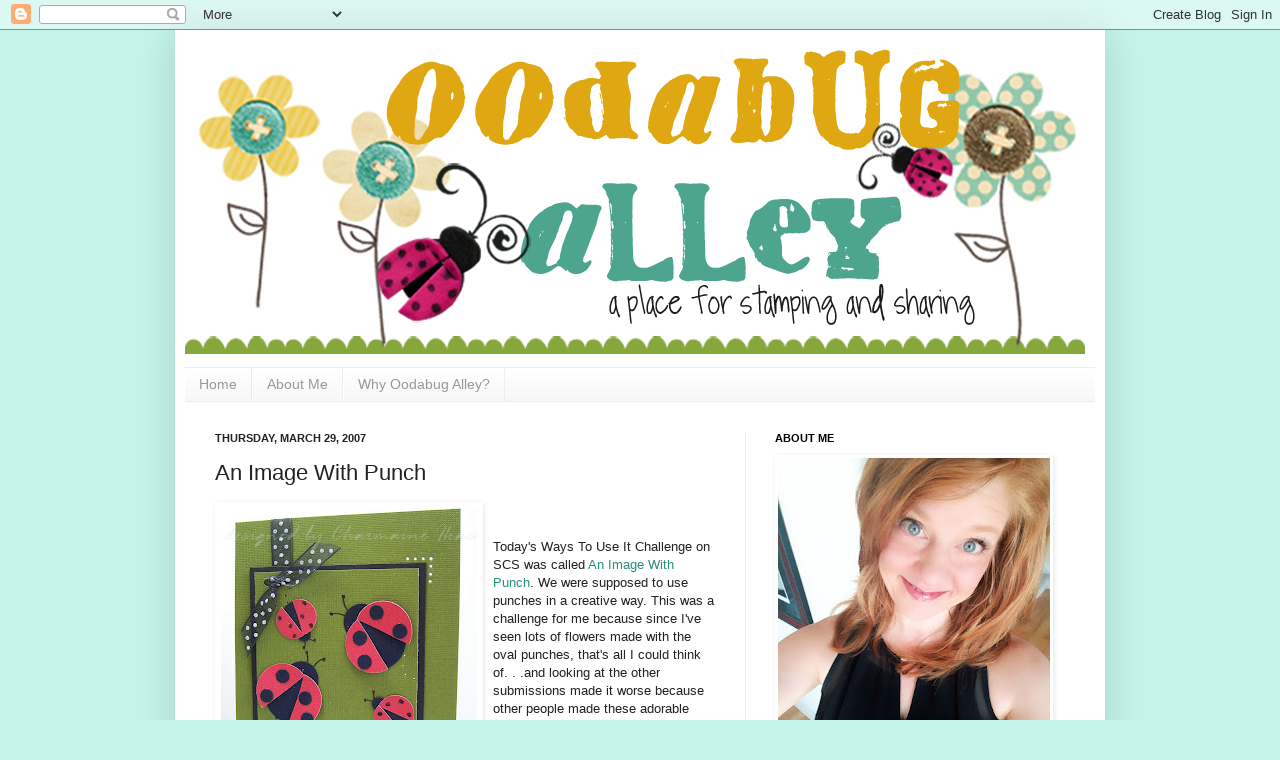

--- FILE ---
content_type: text/html; charset=UTF-8
request_url: https://oodabugalley.blogspot.com/2007/03/image-with-punch.html
body_size: 23655
content:
<!DOCTYPE html>
<html class='v2' dir='ltr' lang='en-US'>
<head>
<link href='https://www.blogger.com/static/v1/widgets/335934321-css_bundle_v2.css' rel='stylesheet' type='text/css'/>
<meta content='width=1100' name='viewport'/>
<meta content='text/html; charset=UTF-8' http-equiv='Content-Type'/>
<meta content='blogger' name='generator'/>
<link href='https://oodabugalley.blogspot.com/favicon.ico' rel='icon' type='image/x-icon'/>
<link href='http://oodabugalley.blogspot.com/2007/03/image-with-punch.html' rel='canonical'/>
<link rel="alternate" type="application/atom+xml" title="Oodabug Alley - Atom" href="https://oodabugalley.blogspot.com/feeds/posts/default" />
<link rel="alternate" type="application/rss+xml" title="Oodabug Alley - RSS" href="https://oodabugalley.blogspot.com/feeds/posts/default?alt=rss" />
<link rel="service.post" type="application/atom+xml" title="Oodabug Alley - Atom" href="https://www.blogger.com/feeds/115606416144053452/posts/default" />

<link rel="alternate" type="application/atom+xml" title="Oodabug Alley - Atom" href="https://oodabugalley.blogspot.com/feeds/5507529807396286786/comments/default" />
<!--Can't find substitution for tag [blog.ieCssRetrofitLinks]-->
<link href='https://blogger.googleusercontent.com/img/b/R29vZ2xl/AVvXsEjfsBJ2btiotFB9_nO7fG8wrRgkWKJflLo9WZA2mobvFNmj_7Mpffgxf5-3GLToSVtc69ncjChUuD7fcxtbHOseI0vScrHozsfel4aO9LqRc9-x5n-r5gjXfiYwYqMMDlGHk_SNqT8oSJU/s320/Punch+Challenge+copy.jpg' rel='image_src'/>
<meta content='http://oodabugalley.blogspot.com/2007/03/image-with-punch.html' property='og:url'/>
<meta content='An Image With Punch' property='og:title'/>
<meta content='Today&#39;s Ways To Use It Challenge on SCS was called An Image With Punch .  We were supposed to use punches in a creative way.  This was a cha...' property='og:description'/>
<meta content='https://blogger.googleusercontent.com/img/b/R29vZ2xl/AVvXsEjfsBJ2btiotFB9_nO7fG8wrRgkWKJflLo9WZA2mobvFNmj_7Mpffgxf5-3GLToSVtc69ncjChUuD7fcxtbHOseI0vScrHozsfel4aO9LqRc9-x5n-r5gjXfiYwYqMMDlGHk_SNqT8oSJU/w1200-h630-p-k-no-nu/Punch+Challenge+copy.jpg' property='og:image'/>
<title>Oodabug Alley: An Image With Punch</title>
<style id='page-skin-1' type='text/css'><!--
/*
-----------------------------------------------
Blogger Template Style
Name:     Simple
Designer: Josh Peterson
URL:      www.noaesthetic.com
----------------------------------------------- */
/* Variable definitions
====================
<Variable name="keycolor" description="Main Color" type="color" default="#66bbdd"/>
<Group description="Page Text" selector="body">
<Variable name="body.font" description="Font" type="font"
default="normal normal 12px Arial, Tahoma, Helvetica, FreeSans, sans-serif"/>
<Variable name="body.text.color" description="Text Color" type="color" default="#222222"/>
</Group>
<Group description="Backgrounds" selector=".body-fauxcolumns-outer">
<Variable name="body.background.color" description="Outer Background" type="color" default="#66bbdd"/>
<Variable name="content.background.color" description="Main Background" type="color" default="#ffffff"/>
<Variable name="header.background.color" description="Header Background" type="color" default="transparent"/>
</Group>
<Group description="Links" selector=".main-outer">
<Variable name="link.color" description="Link Color" type="color" default="#2288bb"/>
<Variable name="link.visited.color" description="Visited Color" type="color" default="#888888"/>
<Variable name="link.hover.color" description="Hover Color" type="color" default="#33aaff"/>
</Group>
<Group description="Blog Title" selector=".header h1">
<Variable name="header.font" description="Font" type="font"
default="normal normal 60px Arial, Tahoma, Helvetica, FreeSans, sans-serif"/>
<Variable name="header.text.color" description="Title Color" type="color" default="#3399bb" />
</Group>
<Group description="Blog Description" selector=".header .description">
<Variable name="description.text.color" description="Description Color" type="color"
default="#777777" />
</Group>
<Group description="Tabs Text" selector=".tabs-inner .widget li a">
<Variable name="tabs.font" description="Font" type="font"
default="normal normal 14px Arial, Tahoma, Helvetica, FreeSans, sans-serif"/>
<Variable name="tabs.text.color" description="Text Color" type="color" default="#999999"/>
<Variable name="tabs.selected.text.color" description="Selected Color" type="color" default="#000000"/>
</Group>
<Group description="Tabs Background" selector=".tabs-outer .PageList">
<Variable name="tabs.background.color" description="Background Color" type="color" default="#f5f5f5"/>
<Variable name="tabs.selected.background.color" description="Selected Color" type="color" default="#eeeeee"/>
</Group>
<Group description="Post Title" selector="h3.post-title, .comments h4">
<Variable name="post.title.font" description="Font" type="font"
default="normal normal 22px Arial, Tahoma, Helvetica, FreeSans, sans-serif"/>
</Group>
<Group description="Date Header" selector=".date-header">
<Variable name="date.header.color" description="Text Color" type="color"
default="#222222"/>
<Variable name="date.header.background.color" description="Background Color" type="color"
default="transparent"/>
</Group>
<Group description="Post Footer" selector=".post-footer">
<Variable name="post.footer.text.color" description="Text Color" type="color" default="#666666"/>
<Variable name="post.footer.background.color" description="Background Color" type="color"
default="#f9f9f9"/>
<Variable name="post.footer.border.color" description="Shadow Color" type="color" default="#eeeeee"/>
</Group>
<Group description="Gadgets" selector="h2">
<Variable name="widget.title.font" description="Title Font" type="font"
default="normal bold 11px Arial, Tahoma, Helvetica, FreeSans, sans-serif"/>
<Variable name="widget.title.text.color" description="Title Color" type="color" default="#000000"/>
<Variable name="widget.alternate.text.color" description="Alternate Color" type="color" default="#999999"/>
</Group>
<Group description="Images" selector=".main-inner">
<Variable name="image.background.color" description="Background Color" type="color" default="#ffffff"/>
<Variable name="image.border.color" description="Border Color" type="color" default="#eeeeee"/>
<Variable name="image.text.color" description="Caption Text Color" type="color" default="#222222"/>
</Group>
<Group description="Accents" selector=".content-inner">
<Variable name="body.rule.color" description="Separator Line Color" type="color" default="#eeeeee"/>
<Variable name="tabs.border.color" description="Tabs Border Color" type="color" default="#eeeeee"/>
</Group>
<Variable name="body.background" description="Body Background" type="background"
color="#c5f4ea" default="$(color) none repeat scroll top left"/>
<Variable name="body.background.override" description="Body Background Override" type="string" default=""/>
<Variable name="body.background.gradient.cap" description="Body Gradient Cap" type="url"
default="url(//www.blogblog.com/1kt/simple/gradients_light.png)"/>
<Variable name="body.background.gradient.tile" description="Body Gradient Tile" type="url"
default="url(//www.blogblog.com/1kt/simple/body_gradient_tile_light.png)"/>
<Variable name="content.background.color.selector" description="Content Background Color Selector" type="string" default=".content-inner"/>
<Variable name="content.padding" description="Content Padding" type="length" default="10px"/>
<Variable name="content.padding.horizontal" description="Content Horizontal Padding" type="length" default="10px"/>
<Variable name="content.shadow.spread" description="Content Shadow Spread" type="length" default="40px"/>
<Variable name="content.shadow.spread.webkit" description="Content Shadow Spread (WebKit)" type="length" default="5px"/>
<Variable name="content.shadow.spread.ie" description="Content Shadow Spread (IE)" type="length" default="10px"/>
<Variable name="main.border.width" description="Main Border Width" type="length" default="0"/>
<Variable name="header.background.gradient" description="Header Gradient" type="url" default="none"/>
<Variable name="header.shadow.offset.left" description="Header Shadow Offset Left" type="length" default="-1px"/>
<Variable name="header.shadow.offset.top" description="Header Shadow Offset Top" type="length" default="-1px"/>
<Variable name="header.shadow.spread" description="Header Shadow Spread" type="length" default="1px"/>
<Variable name="header.padding" description="Header Padding" type="length" default="30px"/>
<Variable name="header.border.size" description="Header Border Size" type="length" default="1px"/>
<Variable name="header.bottom.border.size" description="Header Bottom Border Size" type="length" default="1px"/>
<Variable name="header.border.horizontalsize" description="Header Horizontal Border Size" type="length" default="0"/>
<Variable name="description.text.size" description="Description Text Size" type="string" default="140%"/>
<Variable name="tabs.margin.top" description="Tabs Margin Top" type="length" default="0" />
<Variable name="tabs.margin.side" description="Tabs Side Margin" type="length" default="30px" />
<Variable name="tabs.background.gradient" description="Tabs Background Gradient" type="url"
default="url(//www.blogblog.com/1kt/simple/gradients_light.png)"/>
<Variable name="tabs.border.width" description="Tabs Border Width" type="length" default="1px"/>
<Variable name="tabs.bevel.border.width" description="Tabs Bevel Border Width" type="length" default="1px"/>
<Variable name="date.header.padding" description="Date Header Padding" type="string" default="inherit"/>
<Variable name="date.header.letterspacing" description="Date Header Letter Spacing" type="string" default="inherit"/>
<Variable name="date.header.margin" description="Date Header Margin" type="string" default="inherit"/>
<Variable name="post.margin.bottom" description="Post Bottom Margin" type="length" default="25px"/>
<Variable name="image.border.small.size" description="Image Border Small Size" type="length" default="2px"/>
<Variable name="image.border.large.size" description="Image Border Large Size" type="length" default="5px"/>
<Variable name="page.width.selector" description="Page Width Selector" type="string" default=".region-inner"/>
<Variable name="page.width" description="Page Width" type="string" default="auto"/>
<Variable name="main.section.margin" description="Main Section Margin" type="length" default="15px"/>
<Variable name="main.padding" description="Main Padding" type="length" default="15px"/>
<Variable name="main.padding.top" description="Main Padding Top" type="length" default="30px"/>
<Variable name="main.padding.bottom" description="Main Padding Bottom" type="length" default="30px"/>
<Variable name="paging.background"
color="#ffffff"
description="Background of blog paging area" type="background"
default="transparent none no-repeat scroll top center"/>
<Variable name="footer.bevel" description="Bevel border length of footer" type="length" default="0"/>
<Variable name="mobile.background.overlay" description="Mobile Background Overlay" type="string"
default="transparent none repeat scroll top left"/>
<Variable name="mobile.background.size" description="Mobile Background Size" type="string" default="auto"/>
<Variable name="mobile.button.color" description="Mobile Button Color" type="color" default="#ffffff" />
<Variable name="startSide" description="Side where text starts in blog language" type="automatic" default="left"/>
<Variable name="endSide" description="Side where text ends in blog language" type="automatic" default="right"/>
*/
/* Content
----------------------------------------------- */
body, .body-fauxcolumn-outer {
font: normal normal 12px Arial, Tahoma, Helvetica, FreeSans, sans-serif;
color: #222222;
background: #c5f4ea none no-repeat scroll center center;
padding: 0 40px 40px 40px;
}
html body .region-inner {
min-width: 0;
max-width: 100%;
width: auto;
}
a:link {
text-decoration:none;
color: #2a8e7c;
}
a:visited {
text-decoration:none;
color: #289277;
}
a:hover {
text-decoration:underline;
color: #32ffed;
}
.body-fauxcolumn-outer .fauxcolumn-inner {
background: transparent none repeat scroll top left;
_background-image: none;
}
.body-fauxcolumn-outer .cap-top {
position: absolute;
z-index: 1;
height: 400px;
width: 100%;
background: #c5f4ea none no-repeat scroll center center;
}
.body-fauxcolumn-outer .cap-top .cap-left {
width: 100%;
background: transparent none repeat-x scroll top left;
_background-image: none;
}
.content-outer {
-moz-box-shadow: 0 0 40px rgba(0, 0, 0, .15);
-webkit-box-shadow: 0 0 5px rgba(0, 0, 0, .15);
-goog-ms-box-shadow: 0 0 10px #333333;
box-shadow: 0 0 40px rgba(0, 0, 0, .15);
margin-bottom: 1px;
}
.content-inner {
padding: 10px 10px;
}
.content-inner {
background-color: #ffffff;
}
/* Header
----------------------------------------------- */
.header-outer {
background: transparent none repeat-x scroll 0 -400px;
_background-image: none;
}
.Header h1 {
font: normal normal 60px Arial, Tahoma, Helvetica, FreeSans, sans-serif;
color: #32bb98;
text-shadow: -1px -1px 1px rgba(0, 0, 0, .2);
}
.Header h1 a {
color: #32bb98;
}
.Header .description {
font-size: 140%;
color: #777777;
}
.header-inner .Header .titlewrapper {
padding: 22px 30px;
}
.header-inner .Header .descriptionwrapper {
padding: 0 30px;
}
/* Tabs
----------------------------------------------- */
.tabs-inner .section:first-child {
border-top: 1px solid #eeeeee;
}
.tabs-inner .section:first-child ul {
margin-top: -1px;
border-top: 1px solid #eeeeee;
border-left: 0 solid #eeeeee;
border-right: 0 solid #eeeeee;
}
.tabs-inner .widget ul {
background: #f5f5f5 url(//www.blogblog.com/1kt/simple/gradients_light.png) repeat-x scroll 0 -800px;
_background-image: none;
border-bottom: 1px solid #eeeeee;
margin-top: 0;
margin-left: -30px;
margin-right: -30px;
}
.tabs-inner .widget li a {
display: inline-block;
padding: .6em 1em;
font: normal normal 14px Arial, Tahoma, Helvetica, FreeSans, sans-serif;
color: #999999;
border-left: 1px solid #ffffff;
border-right: 1px solid #eeeeee;
}
.tabs-inner .widget li:first-child a {
border-left: none;
}
.tabs-inner .widget li.selected a, .tabs-inner .widget li a:hover {
color: #000000;
background-color: #eeeeee;
text-decoration: none;
}
/* Columns
----------------------------------------------- */
.main-outer {
border-top: 0 solid #eeeeee;
}
.fauxcolumn-left-outer .fauxcolumn-inner {
border-right: 1px solid #eeeeee;
}
.fauxcolumn-right-outer .fauxcolumn-inner {
border-left: 1px solid #eeeeee;
}
/* Headings
----------------------------------------------- */
h2 {
margin: 0 0 1em 0;
font: normal bold 11px Arial, Tahoma, Helvetica, FreeSans, sans-serif;
color: #000000;
text-transform: uppercase;
}
/* Widgets
----------------------------------------------- */
.widget .zippy {
color: #999999;
text-shadow: 2px 2px 1px rgba(0, 0, 0, .1);
}
.widget .popular-posts ul {
list-style: none;
}
/* Posts
----------------------------------------------- */
.date-header span {
background-color: transparent;
color: #222222;
padding: inherit;
letter-spacing: inherit;
margin: inherit;
}
.main-inner {
padding-top: 30px;
padding-bottom: 30px;
}
.main-inner .column-center-inner {
padding: 0 15px;
}
.main-inner .column-center-inner .section {
margin: 0 15px;
}
.post {
margin: 0 0 25px 0;
}
h3.post-title, .comments h4 {
font: normal normal 22px Arial, Tahoma, Helvetica, FreeSans, sans-serif;
margin: .75em 0 0;
}
.post-body {
font-size: 110%;
line-height: 1.4;
position: relative;
}
.post-body img, .post-body .tr-caption-container, .Profile img, .Image img,
.BlogList .item-thumbnail img {
padding: 2px;
background: #ffffff;
border: 1px solid transparent;
-moz-box-shadow: 1px 1px 5px rgba(0, 0, 0, .1);
-webkit-box-shadow: 1px 1px 5px rgba(0, 0, 0, .1);
box-shadow: 1px 1px 5px rgba(0, 0, 0, .1);
}
.post-body img, .post-body .tr-caption-container {
padding: 5px;
}
.post-body .tr-caption-container {
color: #222222;
}
.post-body .tr-caption-container img {
padding: 0;
background: transparent;
border: none;
-moz-box-shadow: 0 0 0 rgba(0, 0, 0, .1);
-webkit-box-shadow: 0 0 0 rgba(0, 0, 0, .1);
box-shadow: 0 0 0 rgba(0, 0, 0, .1);
}
.post-header {
margin: 0 0 1.5em;
line-height: 1.6;
font-size: 90%;
}
.post-footer {
margin: 20px -2px 0;
padding: 5px 10px;
color: #666666;
background-color: #f9f9f9;
border-bottom: 1px solid #eeeeee;
line-height: 1.6;
font-size: 90%;
}
#comments .comment-author {
padding-top: 1.5em;
border-top: 1px solid #eeeeee;
background-position: 0 1.5em;
}
#comments .comment-author:first-child {
padding-top: 0;
border-top: none;
}
.avatar-image-container {
margin: .2em 0 0;
}
#comments .avatar-image-container img {
border: 1px solid transparent;
}
/* Comments
----------------------------------------------- */
.comments .comments-content .icon.blog-author {
background-repeat: no-repeat;
background-image: url([data-uri]);
}
.comments .comments-content .loadmore a {
border-top: 1px solid #999999;
border-bottom: 1px solid #999999;
}
.comments .comment-thread.inline-thread {
background-color: #f9f9f9;
}
.comments .continue {
border-top: 2px solid #999999;
}
/* Accents
---------------------------------------------- */
.section-columns td.columns-cell {
border-left: 1px solid #eeeeee;
}
.blog-pager {
background: transparent none no-repeat scroll top center;
}
.blog-pager-older-link, .home-link,
.blog-pager-newer-link {
background-color: #ffffff;
padding: 5px;
}
.footer-outer {
border-top: 0 dashed #bbbbbb;
}
/* Mobile
----------------------------------------------- */
body.mobile  {
background-size: auto;
}
.mobile .body-fauxcolumn-outer {
background: transparent none repeat scroll top left;
}
.mobile .body-fauxcolumn-outer .cap-top {
background-size: 100% auto;
}
.mobile .content-outer {
-webkit-box-shadow: 0 0 3px rgba(0, 0, 0, .15);
box-shadow: 0 0 3px rgba(0, 0, 0, .15);
padding: 0 40px;
}
body.mobile .AdSense {
margin: 0 -40px;
}
.mobile .tabs-inner .widget ul {
margin-left: 0;
margin-right: 0;
}
.mobile .post {
margin: 0;
}
.mobile .main-inner .column-center-inner .section {
margin: 0;
}
.mobile .date-header span {
padding: 0.1em 10px;
margin: 0 -10px;
}
.mobile h3.post-title {
margin: 0;
}
.mobile .blog-pager {
background: transparent none no-repeat scroll top center;
}
.mobile .footer-outer {
border-top: none;
}
.mobile .main-inner, .mobile .footer-inner {
background-color: #ffffff;
}
.mobile-index-contents {
color: #222222;
}
.mobile-link-button {
background-color: #2a8e7c;
}
.mobile-link-button a:link, .mobile-link-button a:visited {
color: #ffffff;
}
.mobile .tabs-inner .section:first-child {
border-top: none;
}
.mobile .tabs-inner .PageList .widget-content {
background-color: #eeeeee;
color: #000000;
border-top: 1px solid #eeeeee;
border-bottom: 1px solid #eeeeee;
}
.mobile .tabs-inner .PageList .widget-content .pagelist-arrow {
border-left: 1px solid #eeeeee;
}

--></style>
<style id='template-skin-1' type='text/css'><!--
body {
min-width: 930px;
}
.content-outer, .content-fauxcolumn-outer, .region-inner {
min-width: 930px;
max-width: 930px;
_width: 930px;
}
.main-inner .columns {
padding-left: 0px;
padding-right: 350px;
}
.main-inner .fauxcolumn-center-outer {
left: 0px;
right: 350px;
/* IE6 does not respect left and right together */
_width: expression(this.parentNode.offsetWidth -
parseInt("0px") -
parseInt("350px") + 'px');
}
.main-inner .fauxcolumn-left-outer {
width: 0px;
}
.main-inner .fauxcolumn-right-outer {
width: 350px;
}
.main-inner .column-left-outer {
width: 0px;
right: 100%;
margin-left: -0px;
}
.main-inner .column-right-outer {
width: 350px;
margin-right: -350px;
}
#layout {
min-width: 0;
}
#layout .content-outer {
min-width: 0;
width: 800px;
}
#layout .region-inner {
min-width: 0;
width: auto;
}
body#layout div.add_widget {
padding: 8px;
}
body#layout div.add_widget a {
margin-left: 32px;
}
--></style>
<link href='https://www.blogger.com/dyn-css/authorization.css?targetBlogID=115606416144053452&amp;zx=9b920921-7186-4d33-8c6c-dea114fe96d9' media='none' onload='if(media!=&#39;all&#39;)media=&#39;all&#39;' rel='stylesheet'/><noscript><link href='https://www.blogger.com/dyn-css/authorization.css?targetBlogID=115606416144053452&amp;zx=9b920921-7186-4d33-8c6c-dea114fe96d9' rel='stylesheet'/></noscript>
<meta name='google-adsense-platform-account' content='ca-host-pub-1556223355139109'/>
<meta name='google-adsense-platform-domain' content='blogspot.com'/>

<!-- data-ad-client=ca-pub-8766377171955705 -->

</head>
<body class='loading'>
<div class='navbar section' id='navbar' name='Navbar'><div class='widget Navbar' data-version='1' id='Navbar1'><script type="text/javascript">
    function setAttributeOnload(object, attribute, val) {
      if(window.addEventListener) {
        window.addEventListener('load',
          function(){ object[attribute] = val; }, false);
      } else {
        window.attachEvent('onload', function(){ object[attribute] = val; });
      }
    }
  </script>
<div id="navbar-iframe-container"></div>
<script type="text/javascript" src="https://apis.google.com/js/platform.js"></script>
<script type="text/javascript">
      gapi.load("gapi.iframes:gapi.iframes.style.bubble", function() {
        if (gapi.iframes && gapi.iframes.getContext) {
          gapi.iframes.getContext().openChild({
              url: 'https://www.blogger.com/navbar/115606416144053452?po\x3d5507529807396286786\x26origin\x3dhttps://oodabugalley.blogspot.com',
              where: document.getElementById("navbar-iframe-container"),
              id: "navbar-iframe"
          });
        }
      });
    </script><script type="text/javascript">
(function() {
var script = document.createElement('script');
script.type = 'text/javascript';
script.src = '//pagead2.googlesyndication.com/pagead/js/google_top_exp.js';
var head = document.getElementsByTagName('head')[0];
if (head) {
head.appendChild(script);
}})();
</script>
</div></div>
<div class='body-fauxcolumns'>
<div class='fauxcolumn-outer body-fauxcolumn-outer'>
<div class='cap-top'>
<div class='cap-left'></div>
<div class='cap-right'></div>
</div>
<div class='fauxborder-left'>
<div class='fauxborder-right'></div>
<div class='fauxcolumn-inner'>
</div>
</div>
<div class='cap-bottom'>
<div class='cap-left'></div>
<div class='cap-right'></div>
</div>
</div>
</div>
<div class='content'>
<div class='content-fauxcolumns'>
<div class='fauxcolumn-outer content-fauxcolumn-outer'>
<div class='cap-top'>
<div class='cap-left'></div>
<div class='cap-right'></div>
</div>
<div class='fauxborder-left'>
<div class='fauxborder-right'></div>
<div class='fauxcolumn-inner'>
</div>
</div>
<div class='cap-bottom'>
<div class='cap-left'></div>
<div class='cap-right'></div>
</div>
</div>
</div>
<div class='content-outer'>
<div class='content-cap-top cap-top'>
<div class='cap-left'></div>
<div class='cap-right'></div>
</div>
<div class='fauxborder-left content-fauxborder-left'>
<div class='fauxborder-right content-fauxborder-right'></div>
<div class='content-inner'>
<header>
<div class='header-outer'>
<div class='header-cap-top cap-top'>
<div class='cap-left'></div>
<div class='cap-right'></div>
</div>
<div class='fauxborder-left header-fauxborder-left'>
<div class='fauxborder-right header-fauxborder-right'></div>
<div class='region-inner header-inner'>
<div class='header section' id='header' name='Header'><div class='widget Header' data-version='1' id='Header1'>
<div id='header-inner'>
<a href='https://oodabugalley.blogspot.com/' style='display: block'>
<img alt="Oodabug Alley" height="327px; " id="Header1_headerimg" src="//2.bp.blogspot.com/_PL7Zh7Drxz0/TLcz69wp_kI/AAAAAAAAHtc/3fvh-MJYJcc/S1600-R/Oodabug+Alley+bigger2+copy.png" style="display: block" width="900px; ">
</a>
</div>
</div></div>
</div>
</div>
<div class='header-cap-bottom cap-bottom'>
<div class='cap-left'></div>
<div class='cap-right'></div>
</div>
</div>
</header>
<div class='tabs-outer'>
<div class='tabs-cap-top cap-top'>
<div class='cap-left'></div>
<div class='cap-right'></div>
</div>
<div class='fauxborder-left tabs-fauxborder-left'>
<div class='fauxborder-right tabs-fauxborder-right'></div>
<div class='region-inner tabs-inner'>
<div class='tabs section' id='crosscol' name='Cross-Column'><div class='widget PageList' data-version='1' id='PageList1'>
<div class='widget-content'>
<ul>
<li>
<a href='https://oodabugalley.blogspot.com/'>Home</a>
</li>
<li>
<a href='https://oodabugalley.blogspot.com/p/about-me.html'>About Me</a>
</li>
<li>
<a href='https://oodabugalley.blogspot.com/p/why-oodabug-alley.html'>Why Oodabug Alley?</a>
</li>
</ul>
<div class='clear'></div>
</div>
</div></div>
<div class='tabs no-items section' id='crosscol-overflow' name='Cross-Column 2'></div>
</div>
</div>
<div class='tabs-cap-bottom cap-bottom'>
<div class='cap-left'></div>
<div class='cap-right'></div>
</div>
</div>
<div class='main-outer'>
<div class='main-cap-top cap-top'>
<div class='cap-left'></div>
<div class='cap-right'></div>
</div>
<div class='fauxborder-left main-fauxborder-left'>
<div class='fauxborder-right main-fauxborder-right'></div>
<div class='region-inner main-inner'>
<div class='columns fauxcolumns'>
<div class='fauxcolumn-outer fauxcolumn-center-outer'>
<div class='cap-top'>
<div class='cap-left'></div>
<div class='cap-right'></div>
</div>
<div class='fauxborder-left'>
<div class='fauxborder-right'></div>
<div class='fauxcolumn-inner'>
</div>
</div>
<div class='cap-bottom'>
<div class='cap-left'></div>
<div class='cap-right'></div>
</div>
</div>
<div class='fauxcolumn-outer fauxcolumn-left-outer'>
<div class='cap-top'>
<div class='cap-left'></div>
<div class='cap-right'></div>
</div>
<div class='fauxborder-left'>
<div class='fauxborder-right'></div>
<div class='fauxcolumn-inner'>
</div>
</div>
<div class='cap-bottom'>
<div class='cap-left'></div>
<div class='cap-right'></div>
</div>
</div>
<div class='fauxcolumn-outer fauxcolumn-right-outer'>
<div class='cap-top'>
<div class='cap-left'></div>
<div class='cap-right'></div>
</div>
<div class='fauxborder-left'>
<div class='fauxborder-right'></div>
<div class='fauxcolumn-inner'>
</div>
</div>
<div class='cap-bottom'>
<div class='cap-left'></div>
<div class='cap-right'></div>
</div>
</div>
<!-- corrects IE6 width calculation -->
<div class='columns-inner'>
<div class='column-center-outer'>
<div class='column-center-inner'>
<div class='main section' id='main' name='Main'><div class='widget Blog' data-version='1' id='Blog1'>
<div class='blog-posts hfeed'>

          <div class="date-outer">
        
<h2 class='date-header'><span>Thursday, March 29, 2007</span></h2>

          <div class="date-posts">
        
<div class='post-outer'>
<div class='post hentry'>
<a name='5507529807396286786'></a>
<h3 class='post-title entry-title'>
An Image With Punch
</h3>
<div class='post-header'>
<div class='post-header-line-1'></div>
</div>
<div class='post-body entry-content' id='post-body-5507529807396286786'>
<a href="https://blogger.googleusercontent.com/img/b/R29vZ2xl/AVvXsEjfsBJ2btiotFB9_nO7fG8wrRgkWKJflLo9WZA2mobvFNmj_7Mpffgxf5-3GLToSVtc69ncjChUuD7fcxtbHOseI0vScrHozsfel4aO9LqRc9-x5n-r5gjXfiYwYqMMDlGHk_SNqT8oSJU/s1600-h/Punch+Challenge+copy.jpg"><img alt="" border="0" id="BLOGGER_PHOTO_ID_5047398101880420690" src="https://blogger.googleusercontent.com/img/b/R29vZ2xl/AVvXsEjfsBJ2btiotFB9_nO7fG8wrRgkWKJflLo9WZA2mobvFNmj_7Mpffgxf5-3GLToSVtc69ncjChUuD7fcxtbHOseI0vScrHozsfel4aO9LqRc9-x5n-r5gjXfiYwYqMMDlGHk_SNqT8oSJU/s320/Punch+Challenge+copy.jpg" style="FLOAT: left; MARGIN: 0px 10px 10px 0px; CURSOR: hand" /></a><br /><div></div><br />Today's Ways To Use It Challenge on SCS was called <a href="http://www.splitcoaststampers.com/forums/showthread.php?t=236385">An Image With Punch</a>.  We were supposed to use punches in a creative way.  This was a challenge for me because since I've seen lots of flowers made with the oval punches, that's all I could think of. . .and looking at the other submissions made it worse because other people made these adorable bunnies and penguins, etc.  I had no idea what to do.  Then it hit me. . .what about the things I absolutely LOVE?  Yes, you guessed it. . .Ladybugs!  I used different sized circle punches for each ladybug.  The spots on the little ladybugs are hand drawn since trying to attach punched circles that small would have been nearly impossible!  :)  I added some piercings for ladybug trails, and also as an accent in the upper right hand corner to frame the focal point.  The sentiment I thought perfect since it looked like the ladybugs were "convening".  The red circles that I cut in half for the wings have little dimensionals underneath so the wings look like they're ready for flight.  Now that I've made this, I might have to make a few more of them!  It was pretty easy and perfect for friends you haven't seen in a while!  <span style="font-size:85%;color:#6633ff;"><em>SUPPLIES USED:  Stamps- Fiskars Clear stamps, Girlfriends; Ink- Charcoal Fluid Chalk ink; Paper- DCWV olive, red, black; Accessories- various circle punches, black marker, scissors, dimensionals, paper piercer, Offray ribbon.</em></span>
</div>
<div class='post-footer'>
<div class='post-footer-line post-footer-line-1'><span class='post-author vcard'>
Posted by
<span class='fn'>
<a href='https://www.blogger.com/profile/10683565156018572718' rel='author' title='author profile'>
Charmaine (CharmWarm)
</a>
</span>
</span>
<span class='post-timestamp'>
at
<a class='timestamp-link' href='https://oodabugalley.blogspot.com/2007/03/image-with-punch.html' rel='bookmark' title='permanent link'><abbr class='published' title='2007-03-29T13:20:00-04:00'>1:20&#8239;PM</abbr></a>
</span>
<span class='post-comment-link'>
</span>
<span class='post-icons'>
<span class='item-action'>
<a href='https://www.blogger.com/email-post/115606416144053452/5507529807396286786' title='Email Post'>
<img alt="" class="icon-action" height="13" src="//img1.blogblog.com/img/icon18_email.gif" width="18">
</a>
</span>
<span class='item-control blog-admin pid-1436079471'>
<a href='https://www.blogger.com/post-edit.g?blogID=115606416144053452&postID=5507529807396286786&from=pencil' title='Edit Post'>
<img alt='' class='icon-action' height='18' src='https://resources.blogblog.com/img/icon18_edit_allbkg.gif' width='18'/>
</a>
</span>
</span>
</div>
<div class='post-footer-line post-footer-line-2'><span class='post-labels'>
Labels:
<a href='https://oodabugalley.blogspot.com/search/label/SCS%20Challenges' rel='tag'>SCS Challenges</a>
</span>
</div>
<div class='post-footer-line post-footer-line-3'><span class='post-location'>
</span>
</div>
</div>
</div>
<div class='comments' id='comments'>
<a name='comments'></a>
<h4>9 comments:</h4>
<div id='Blog1_comments-block-wrapper'>
<dl class='avatar-comment-indent' id='comments-block'>
<dt class='comment-author ' id='c2874761880703543278'>
<a name='c2874761880703543278'></a>
<div class="avatar-image-container avatar-stock"><span dir="ltr"><img src="//resources.blogblog.com/img/blank.gif" width="35" height="35" alt="" title="Anonymous">

</span></div>
Anonymous
said...
</dt>
<dd class='comment-body' id='Blog1_cmt-2874761880703543278'>
<p>
Very cute card! I love it!!!
</p>
</dd>
<dd class='comment-footer'>
<span class='comment-timestamp'>
<a href='https://oodabugalley.blogspot.com/2007/03/image-with-punch.html?showComment=1175219100000#c2874761880703543278' title='comment permalink'>
March 29, 2007 at 9:45&#8239;PM
</a>
<span class='item-control blog-admin pid-1038566508'>
<a class='comment-delete' href='https://www.blogger.com/comment/delete/115606416144053452/2874761880703543278' title='Delete Comment'>
<img src='https://resources.blogblog.com/img/icon_delete13.gif'/>
</a>
</span>
</span>
</dd>
<dt class='comment-author ' id='c2428929260594737995'>
<a name='c2428929260594737995'></a>
<div class="avatar-image-container vcard"><span dir="ltr"><a href="https://www.blogger.com/profile/13795808867524836714" target="" rel="nofollow" onclick="" class="avatar-hovercard" id="av-2428929260594737995-13795808867524836714"><img src="https://resources.blogblog.com/img/blank.gif" width="35" height="35" class="delayLoad" style="display: none;" longdesc="//blogger.googleusercontent.com/img/b/R29vZ2xl/AVvXsEgLq1MNpQXVjm6uqiAghBhDeXm3qUq8GNQo26nYgXfcFk02OhpH0wIfB1MYgIB-Z16VJa-d8h8RBx_9jHlklgSB4M3Xik376XTd712mLNpqAcI4xj9wle6NLUMahGhYBQ/s45-c/*" alt="" title="Angie Z ~ Duckwaddlequack">

<noscript><img src="//blogger.googleusercontent.com/img/b/R29vZ2xl/AVvXsEgLq1MNpQXVjm6uqiAghBhDeXm3qUq8GNQo26nYgXfcFk02OhpH0wIfB1MYgIB-Z16VJa-d8h8RBx_9jHlklgSB4M3Xik376XTd712mLNpqAcI4xj9wle6NLUMahGhYBQ/s45-c/*" width="35" height="35" class="photo" alt=""></noscript></a></span></div>
<a href='https://www.blogger.com/profile/13795808867524836714' rel='nofollow'>Angie Z ~ Duckwaddlequack</a>
said...
</dt>
<dd class='comment-body' id='Blog1_cmt-2428929260594737995'>
<p>
How darling ~ You and your sweet little bugs! :)<BR/>~Angie
</p>
</dd>
<dd class='comment-footer'>
<span class='comment-timestamp'>
<a href='https://oodabugalley.blogspot.com/2007/03/image-with-punch.html?showComment=1175222760000#c2428929260594737995' title='comment permalink'>
March 29, 2007 at 10:46&#8239;PM
</a>
<span class='item-control blog-admin pid-888334353'>
<a class='comment-delete' href='https://www.blogger.com/comment/delete/115606416144053452/2428929260594737995' title='Delete Comment'>
<img src='https://resources.blogblog.com/img/icon_delete13.gif'/>
</a>
</span>
</span>
</dd>
<dt class='comment-author ' id='c8321705307068020188'>
<a name='c8321705307068020188'></a>
<div class="avatar-image-container avatar-stock"><span dir="ltr"><a href="https://www.blogger.com/profile/17805119903601253712" target="" rel="nofollow" onclick="" class="avatar-hovercard" id="av-8321705307068020188-17805119903601253712"><img src="//www.blogger.com/img/blogger_logo_round_35.png" width="35" height="35" alt="" title="Shanismom">

</a></span></div>
<a href='https://www.blogger.com/profile/17805119903601253712' rel='nofollow'>Shanismom</a>
said...
</dt>
<dd class='comment-body' id='Blog1_cmt-8321705307068020188'>
<p>
this card is very cute. love the lady bug.
</p>
</dd>
<dd class='comment-footer'>
<span class='comment-timestamp'>
<a href='https://oodabugalley.blogspot.com/2007/03/image-with-punch.html?showComment=1175232060000#c8321705307068020188' title='comment permalink'>
March 30, 2007 at 1:21&#8239;AM
</a>
<span class='item-control blog-admin pid-333280212'>
<a class='comment-delete' href='https://www.blogger.com/comment/delete/115606416144053452/8321705307068020188' title='Delete Comment'>
<img src='https://resources.blogblog.com/img/icon_delete13.gif'/>
</a>
</span>
</span>
</dd>
<dt class='comment-author ' id='c3357148129307665912'>
<a name='c3357148129307665912'></a>
<div class="avatar-image-container avatar-stock"><span dir="ltr"><img src="//resources.blogblog.com/img/blank.gif" width="35" height="35" alt="" title="Anonymous">

</span></div>
Anonymous
said...
</dt>
<dd class='comment-body' id='Blog1_cmt-3357148129307665912'>
<p>
Adorable!!  I love ladybugs!  I haven't checked out that challenge, but I did notice a lot of things being created with punches.
</p>
</dd>
<dd class='comment-footer'>
<span class='comment-timestamp'>
<a href='https://oodabugalley.blogspot.com/2007/03/image-with-punch.html?showComment=1175258820000#c3357148129307665912' title='comment permalink'>
March 30, 2007 at 8:47&#8239;AM
</a>
<span class='item-control blog-admin pid-1038566508'>
<a class='comment-delete' href='https://www.blogger.com/comment/delete/115606416144053452/3357148129307665912' title='Delete Comment'>
<img src='https://resources.blogblog.com/img/icon_delete13.gif'/>
</a>
</span>
</span>
</dd>
<dt class='comment-author ' id='c2902687638544877678'>
<a name='c2902687638544877678'></a>
<div class="avatar-image-container avatar-stock"><span dir="ltr"><img src="//resources.blogblog.com/img/blank.gif" width="35" height="35" alt="" title="Anonymous">

</span></div>
Anonymous
said...
</dt>
<dd class='comment-body' id='Blog1_cmt-2902687638544877678'>
<p>
Very cute-- what a neat idea!!!
</p>
</dd>
<dd class='comment-footer'>
<span class='comment-timestamp'>
<a href='https://oodabugalley.blogspot.com/2007/03/image-with-punch.html?showComment=1175265060000#c2902687638544877678' title='comment permalink'>
March 30, 2007 at 10:31&#8239;AM
</a>
<span class='item-control blog-admin pid-1038566508'>
<a class='comment-delete' href='https://www.blogger.com/comment/delete/115606416144053452/2902687638544877678' title='Delete Comment'>
<img src='https://resources.blogblog.com/img/icon_delete13.gif'/>
</a>
</span>
</span>
</dd>
<dt class='comment-author ' id='c7245304959288528471'>
<a name='c7245304959288528471'></a>
<div class="avatar-image-container avatar-stock"><span dir="ltr"><a href="https://www.blogger.com/profile/13807616738822587210" target="" rel="nofollow" onclick="" class="avatar-hovercard" id="av-7245304959288528471-13807616738822587210"><img src="//www.blogger.com/img/blogger_logo_round_35.png" width="35" height="35" alt="" title="Unknown">

</a></span></div>
<a href='https://www.blogger.com/profile/13807616738822587210' rel='nofollow'>Unknown</a>
said...
</dt>
<dd class='comment-body' id='Blog1_cmt-7245304959288528471'>
<p>
What a fabulous idea!!! I actually am not a fan of ladybugs . . . way too many of them in my house. :) but this is the cutest card done in such a creative way!  Good job!
</p>
</dd>
<dd class='comment-footer'>
<span class='comment-timestamp'>
<a href='https://oodabugalley.blogspot.com/2007/03/image-with-punch.html?showComment=1175269140000#c7245304959288528471' title='comment permalink'>
March 30, 2007 at 11:39&#8239;AM
</a>
<span class='item-control blog-admin pid-1350261831'>
<a class='comment-delete' href='https://www.blogger.com/comment/delete/115606416144053452/7245304959288528471' title='Delete Comment'>
<img src='https://resources.blogblog.com/img/icon_delete13.gif'/>
</a>
</span>
</span>
</dd>
<dt class='comment-author ' id='c8549346582451660552'>
<a name='c8549346582451660552'></a>
<div class="avatar-image-container avatar-stock"><span dir="ltr"><img src="//resources.blogblog.com/img/blank.gif" width="35" height="35" alt="" title="Anonymous">

</span></div>
Anonymous
said...
</dt>
<dd class='comment-body' id='Blog1_cmt-8549346582451660552'>
<p>
That's adorable! I love it.
</p>
</dd>
<dd class='comment-footer'>
<span class='comment-timestamp'>
<a href='https://oodabugalley.blogspot.com/2007/03/image-with-punch.html?showComment=1175273520000#c8549346582451660552' title='comment permalink'>
March 30, 2007 at 12:52&#8239;PM
</a>
<span class='item-control blog-admin pid-1038566508'>
<a class='comment-delete' href='https://www.blogger.com/comment/delete/115606416144053452/8549346582451660552' title='Delete Comment'>
<img src='https://resources.blogblog.com/img/icon_delete13.gif'/>
</a>
</span>
</span>
</dd>
<dt class='comment-author ' id='c4754983643521837455'>
<a name='c4754983643521837455'></a>
<div class="avatar-image-container vcard"><span dir="ltr"><a href="https://www.blogger.com/profile/15279579571918037612" target="" rel="nofollow" onclick="" class="avatar-hovercard" id="av-4754983643521837455-15279579571918037612"><img src="https://resources.blogblog.com/img/blank.gif" width="35" height="35" class="delayLoad" style="display: none;" longdesc="//blogger.googleusercontent.com/img/b/R29vZ2xl/AVvXsEhbiETZ6TR2guyybV-nE58daGseTjmHnc-xARB9I7jb0a8tFo2q6f98RscfqYXm_PweW0QvpyWvKD9cKEIHzeh0El45b0pHgcXC97GeemloFV8yFUfo_pYZ1km5tOcaywo/s45-c/IMG_3907.JPG" alt="" title="Ladystamper">

<noscript><img src="//blogger.googleusercontent.com/img/b/R29vZ2xl/AVvXsEhbiETZ6TR2guyybV-nE58daGseTjmHnc-xARB9I7jb0a8tFo2q6f98RscfqYXm_PweW0QvpyWvKD9cKEIHzeh0El45b0pHgcXC97GeemloFV8yFUfo_pYZ1km5tOcaywo/s45-c/IMG_3907.JPG" width="35" height="35" class="photo" alt=""></noscript></a></span></div>
<a href='https://www.blogger.com/profile/15279579571918037612' rel='nofollow'>Ladystamper</a>
said...
</dt>
<dd class='comment-body' id='Blog1_cmt-4754983643521837455'>
<p>
This is SO cute! I love the ladybugs! I will be copying this one!
</p>
</dd>
<dd class='comment-footer'>
<span class='comment-timestamp'>
<a href='https://oodabugalley.blogspot.com/2007/03/image-with-punch.html?showComment=1175277900000#c4754983643521837455' title='comment permalink'>
March 30, 2007 at 2:05&#8239;PM
</a>
<span class='item-control blog-admin pid-1468935202'>
<a class='comment-delete' href='https://www.blogger.com/comment/delete/115606416144053452/4754983643521837455' title='Delete Comment'>
<img src='https://resources.blogblog.com/img/icon_delete13.gif'/>
</a>
</span>
</span>
</dd>
<dt class='comment-author ' id='c3741409613192431015'>
<a name='c3741409613192431015'></a>
<div class="avatar-image-container avatar-stock"><span dir="ltr"><a href="https://www.blogger.com/profile/12026078838171368577" target="" rel="nofollow" onclick="" class="avatar-hovercard" id="av-3741409613192431015-12026078838171368577"><img src="//www.blogger.com/img/blogger_logo_round_35.png" width="35" height="35" alt="" title="Michelle Tweedy">

</a></span></div>
<a href='https://www.blogger.com/profile/12026078838171368577' rel='nofollow'>Michelle Tweedy</a>
said...
</dt>
<dd class='comment-body' id='Blog1_cmt-3741409613192431015'>
<p>
So adorable.  I love this way more that the penguins and bunnies I saw!
</p>
</dd>
<dd class='comment-footer'>
<span class='comment-timestamp'>
<a href='https://oodabugalley.blogspot.com/2007/03/image-with-punch.html?showComment=1175312640000#c3741409613192431015' title='comment permalink'>
March 30, 2007 at 11:44&#8239;PM
</a>
<span class='item-control blog-admin pid-1411416015'>
<a class='comment-delete' href='https://www.blogger.com/comment/delete/115606416144053452/3741409613192431015' title='Delete Comment'>
<img src='https://resources.blogblog.com/img/icon_delete13.gif'/>
</a>
</span>
</span>
</dd>
</dl>
</div>
<p class='comment-footer'>
<a href='https://www.blogger.com/comment/fullpage/post/115606416144053452/5507529807396286786' onclick='javascript:window.open(this.href, "bloggerPopup", "toolbar=0,location=0,statusbar=1,menubar=0,scrollbars=yes,width=640,height=500"); return false;'>Post a Comment</a>
</p>
</div>
</div>

        </div></div>
      
</div>
<div class='blog-pager' id='blog-pager'>
<span id='blog-pager-newer-link'>
<a class='blog-pager-newer-link' href='https://oodabugalley.blogspot.com/2007/03/more-basic-grey.html' id='Blog1_blog-pager-newer-link' title='Newer Post'>Newer Post</a>
</span>
<span id='blog-pager-older-link'>
<a class='blog-pager-older-link' href='https://oodabugalley.blogspot.com/2007/03/basic-grey.html' id='Blog1_blog-pager-older-link' title='Older Post'>Older Post</a>
</span>
<a class='home-link' href='https://oodabugalley.blogspot.com/'>Home</a>
</div>
<div class='clear'></div>
<div class='post-feeds'>
<div class='feed-links'>
Subscribe to:
<a class='feed-link' href='https://oodabugalley.blogspot.com/feeds/5507529807396286786/comments/default' target='_blank' type='application/atom+xml'>Post Comments (Atom)</a>
</div>
</div>
</div><div class='widget HTML' data-version='1' id='HTML15'>
<h2 class='title'>LinkWithin</h2>
<div class='widget-content'>
<script>
var linkwithin_site_id = 184537;
</script>
<script src="//www.linkwithin.com/widget.js"></script>
<a href="http://www.linkwithin.com/"><img src="https://lh3.googleusercontent.com/blogger_img_proxy/AEn0k_sV5diGCCyeMUpdCbTPYaNjbF-il9KPahB3zuK2EI6IPwIxkwurIhJCCPYOXVVTxddrnAMV7xrL9z3ECedQYyiOX-lbMVL1=s0-d" alt="Related Posts with Thumbnails" style="border: 0"></a>
</div>
<div class='clear'></div>
</div></div>
</div>
</div>
<div class='column-left-outer'>
<div class='column-left-inner'>
<aside>
</aside>
</div>
</div>
<div class='column-right-outer'>
<div class='column-right-inner'>
<aside>
<div class='sidebar section' id='sidebar-right-1'><div class='widget Image' data-version='1' id='Image1'>
<h2>About Me</h2>
<div class='widget-content'>
<img alt='About Me' height='340' id='Image1_img' src='https://blogger.googleusercontent.com/img/b/R29vZ2xl/AVvXsEiD8kmRtFOfAzNXiBfrqj8tewRNWyff_HzM2CfG-iCrnWMUPLzcCg2FGlMn73Hl9icE1165nwXGSE0Z63SvrJrDgH5WT1yT8vZIIsBeAicngQZqMo2Vq47Nbh0mQjSzgUimBMWcJAk-3ys/s340/IMG_20180729_081546_231.jpg' width='272'/>
<br/>
</div>
<div class='clear'></div>
</div><div class='widget Profile' data-version='1' id='Profile1'>
<div class='widget-content'>
<dl class='profile-datablock'>
<dt class='profile-data'>
<a class='profile-name-link g-profile' href='https://www.blogger.com/profile/10683565156018572718' rel='author' style='background-image: url(//www.blogger.com/img/logo-16.png);'>
Charmaine (CharmWarm)
</a>
</dt>
<dd class='profile-textblock'>I'm mom of my four little "Oodabugs" Savannah, 20, Arwen, 17, Isaac, 16, and Isabelle, 14.  I've spent my life as a musical theater performer, which is how I met my husband. We met while performing in a show together, though I haven't done much performing since having children.  I do keep active in the field through choreographing, teaching dance and singing locally from time to time.  As much as I miss the traveling performer's life, there's nothing quite like the performances I enjoy daily from my children.</dd>
</dl>
<a class='profile-link' href='https://www.blogger.com/profile/10683565156018572718' rel='author'>View my complete profile</a>
<div class='clear'></div>
</div>
</div><div class='widget Text' data-version='1' id='Text2'>
<div class='widget-content'>
<a href="mailto:charmwarm@gmail.com">Email Me</a><br/>
</div>
<div class='clear'></div>
</div><div class='widget LinkList' data-version='1' id='LinkList3'>
<div class='widget-content'>
<ul>
<li><a href='http://oodabugalley.blogspot.com/2007/03/ode-to-oodabug.html'>Why Oodabug Alley?</a></li>
</ul>
<div class='clear'></div>
</div>
</div><div class='widget HTML' data-version='1' id='HTML2'>
<h2 class='title'>Subscribe to Oodabug Alley</h2>
<div class='widget-content'>
<form action="http://www.feedblitz.com/f/f.fbz?AddNewUserDirect" method="POST">
Enter Your Email<br/><input maxlength="255" value="" name="EMAIL" size="30" type="text"/><br/>
<input value="172934" name="FEEDID" type="hidden"/>
<input value="Subscribe me!" type="submit"/>
<br/><a href="http://www.feedblitz.com/f?previewfeed=172934">Preview</a> | Powered by <a href="http://www.feedblitz.com">FeedBlitz</a></form>
</div>
<div class='clear'></div>
</div><div class='widget HTML' data-version='1' id='HTML10'>
<div class='widget-content'>
<p><a href="http://feeds.feedburner.com/blogspot/bgkt" rel="alternate" type="application/rss+xml"><img alt="" style="vertical-align:middle;border:0" src="https://lh3.googleusercontent.com/blogger_img_proxy/AEn0k_u5xE37Ewt22Ap4xJyVLcnjXkoDu6K_CenM2IvqJRpQTqjcgPInQFySBeO9ak0jeOiqVamq9AksljdhNttJst-By0hrJ0e-oRKUt7182LIFwXeagEV_diBS7JxABQ=s0-d"></a>&nbsp;<a href="http://feeds.feedburner.com/blogspot/bgkt" rel="alternate" type="application/rss+xml">Subscribe in a reader</a></p>
</div>
<div class='clear'></div>
</div><div class='widget BlogSearch' data-version='1' id='BlogSearch1'>
<h2 class='title'>Search This Blog</h2>
<div class='widget-content'>
<div id='BlogSearch1_form'>
<form action='https://oodabugalley.blogspot.com/search' class='gsc-search-box' target='_top'>
<table cellpadding='0' cellspacing='0' class='gsc-search-box'>
<tbody>
<tr>
<td class='gsc-input'>
<input autocomplete='off' class='gsc-input' name='q' size='10' title='search' type='text' value=''/>
</td>
<td class='gsc-search-button'>
<input class='gsc-search-button' title='search' type='submit' value='Search'/>
</td>
</tr>
</tbody>
</table>
</form>
</div>
</div>
<div class='clear'></div>
</div><div class='widget Image' data-version='1' id='Image2'>
<div class='widget-content'>
<a href='http://oodabugalley.blogspot.com/p/for-sale.html'>
<img alt='' height='162' id='Image2_img' src='https://lh3.googleusercontent.com/blogger_img_proxy/AEn0k_tRDwk3XFiiRdqKfEnY4aVz1I1LzuysK9OkDGOSWz194TPjciVa9fmGZdME6m1g4dX7eIMhrIwdyvlmGg8NQnpJXV4Aec30aiHHWM3glqhdnk6cN8jQNOEmJjNTJTp7sV83dUZilRTv_UbY6QPs-g=s0-d' width='248'/>
</a>
<br/>
</div>
<div class='clear'></div>
</div><div class='widget Image' data-version='1' id='Image7'>
<div class='widget-content'>
<a href='http://copicmarker.com/certification/'>
<img alt='' height='72' id='Image7_img' src='https://blogger.googleusercontent.com/img/b/R29vZ2xl/AVvXsEhJmnvd3lWwoXgpDLbmSF-C2f9MAiIvoL_jizDkWs4P-Br7Sqbz5UsKeJHu546sd1sbjRpqbgW2exIq3z9G8KZvuIbhN6nVSDsIa-Xb0ToIfh07YBfFeQ1I15dyPAMpiQqaXN5eWKBXIgRH/s240/copic_certifiedlogo.jpg' width='150'/>
</a>
<br/>
</div>
<div class='clear'></div>
</div><div class='widget HTML' data-version='1' id='HTML3'>
<div class='widget-content'>
<center><a href="http://tayloredexpressions.blogspot.com/search/label/12%20Days%20of%20Christmas" target="_blank"><img alt="A Handcrafted Christmas" src="https://lh3.googleusercontent.com/blogger_img_proxy/AEn0k_smpNHUb089RR1ci_NDdmLANZfmvcmP4Z0htv5JzaotEAoF_yqaczWCikmpdlsmDtIXHeM5RhZZzY5sOGdxLXg0Ql0rxfJ_x2HrBJ0UGH8LC6mNZddzsTuPnP_DNvPm2eHYuh_5A7FXXpZz5ViUuIlzbzzcVQ=s0-d"></a></center>
</div>
<div class='clear'></div>
</div><div class='widget Text' data-version='1' id='Text3'>
<div class='widget-content'>
I Proudly Design For<br /><br />
</div>
<div class='clear'></div>
</div><div class='widget Image' data-version='1' id='Image4'>
<div class='widget-content'>
<a href='http://www.tayloredexpressions.com/'>
<img alt='' height='150' id='Image4_img' src='https://blogger.googleusercontent.com/img/b/R29vZ2xl/AVvXsEh2DnY2ON3dTpc1c8h_NK7Jq14ZRXGres7xFTEtrwknHJb1DL-R1i_N6fIbs1HiDrqjR1oJgRcY4WAic1cAKEX5jkCh0yWW1O_aJGbCZarh64LOJiasSScbVDFTdIVld40ShmgNMuI21oI/s150/BakersDozenDTBadge.png' width='143'/>
</a>
<br/>
</div>
<div class='clear'></div>
</div><div class='widget HTML' data-version='1' id='HTML6'>
<div class='widget-content'>
<a href="http://www.shopverve.com"><img src="https://lh3.googleusercontent.com/blogger_img_proxy/AEn0k_vcAmTsDFoNXObcdvvgJPMJmpYQoU6P9jFhesly6jKrKd9QGasgTIp68meA4YwD3G35viDZzUVwrV8nV6FDFKjZx3um4vLA4Zc09VmAMBCH7mJNQ8O9U2g=s0-d"></a>
</div>
<div class='clear'></div>
</div><div class='widget HTML' data-version='1' id='HTML14'>
<div class='widget-content'>
<a alt="Viva la Verve! Sketch Challenge" href="http://www.splitcoaststampers.com/forums/forumdisplay.php?f=218"><img border="0" src="https://lh3.googleusercontent.com/blogger_img_proxy/AEn0k_vHn0-ZlvLuFKj1OfOjueXkWJnHu26yHujMOC0iJbRBBmqbPFoKG7p4nWRnXgF2Cg8Uvt0YmqsAAR1e91eUcoVYokdVP9_UaVOViGgi1g=s0-d"></a>
</div>
<div class='clear'></div>
</div><div class='widget HTML' data-version='1' id='HTML17'>
<div class='widget-content'>
<a href="http://craftyfriendschallenges.blogs.splitcoaststampers.com/"><img src="https://lh3.googleusercontent.com/blogger_img_proxy/AEn0k_vKrmIe5yqKi9h5ONJwPPvfon3mK_wwYoOYTdJI5YSHjZ0V6C06jYhA9N1YLm0DlGfPxr6Sy6ujAJBwwcpAQ7rlhJLLYkBdFGhM2bHSLZFwCh6rcP67IDjoS_4FybyIvQs3FulBAzxv8SsyScaD6P74FgzjJXCbawPzHYFnj-DqXIA=s0-d"></a>
</div>
<div class='clear'></div>
</div>
<div class='widget Image' data-version='1' id='Image6'>
<h2>Past Design Work</h2>
<div class='widget-content'>
<a href='http://www.flower-soft.us.com/'>
<img alt='Past Design Work' height='40' id='Image6_img' src='//3.bp.blogspot.com/_PL7Zh7Drxz0/SiPxq3vSciI/AAAAAAAAFMg/kDz0O6acIG0/S240/Flower+Soft.jpg' width='150'/>
</a>
<br/>
</div>
<div class='clear'></div>
</div><div class='widget Image' data-version='1' id='Image8'>
<div class='widget-content'>
<a href='http://www.splitcoaststampers.com/about/fan'>
<img alt='' height='55' id='Image8_img' src='https://blogger.googleusercontent.com/img/b/R29vZ2xl/AVvXsEi9YKMFBivmEnpqc6NiqcaeedXgSkbJdttXx8aAMV1r_C7wVTo0ynvQbBDL67kKPsLgdXQ6x7fIyIMrCmEvHohjtPi6Ic0BiJa64T97z9Qcflt-_QmBGPsfPrZk9BV-X0uHpUjM9i7Yz_lL/s340/4_dd_dt.png' width='170'/>
</a>
<br/>
</div>
<div class='clear'></div>
</div><div class='widget Image' data-version='1' id='Image3'>
<div class='widget-content'>
<a href='http://www.paperpretties.net/'>
<img alt='' height='58' id='Image3_img' src='https://blogger.googleusercontent.com/img/b/R29vZ2xl/AVvXsEi1i7Gy1eZHFzDcfm481iC87ReBJ2G2i0vXLepizGzLLGLwJOJogeMLMMBV7WRDjpl0QhIkyyWT-HafyAdggFQ7ctvzOJ3sCtYSs54Nq6tPoN1r4KVXM8VdeUxMhcM1PDN837hfuKRjxoKx/s240/paper%252Bpretties+logo.jpg' width='180'/>
</a>
<br/>
</div>
<div class='clear'></div>
</div><div class='widget HTML' data-version='1' id='HTML13'>
<div class='widget-content'>


<a href="http://www.papertreyink.com/"><img border="0" height="145" width="145" src="https://lh3.googleusercontent.com/blogger_img_proxy/AEn0k_tFlZyjJMgLrdiHdW3CTbLqHBabD-2AE1Eu3YMB6A46mZ2jp1b_cA2QqxejfzJqJRQzky87Og9NVvF_XV6HAIU3yHBZ6QmSEmlcpNwp7HJbrHCm_BRaDh415GAvmg=s0-d"></a>


</div>
<div class='clear'></div>
</div><div class='widget HTML' data-version='1' id='HTML12'>
<div class='widget-content'>
<a href="http://www.stampersdream.com" target="_blank"><img border="0" alt="Stamper&#39;s Dream" src="https://lh3.googleusercontent.com/blogger_img_proxy/AEn0k_tmDBjFI_gARUAsSYpcujAHyzjDGRSQ1y1XhEshwj6Z0S56R5CjLTLpavwEZ20e6uex9gNcZ6TmV4XJlGJRinw0JZGfpJASCc3lnilmvwI67_YD8HNDsekSYKfrurihHUXFuIRgIug=s0-d"></a>
</div>
<div class='clear'></div>
</div><div class='widget LinkList' data-version='1' id='LinkList1'>
<h2>Links</h2>
<div class='widget-content'>
<ul>
<li><a href='http://www.splitcoaststampers.com/gallery/showgallery.php?cat=500&ppuser=11637'>My SCS Gallery</a></li>
<li><a href='http://www.paperpretties.net/'>Paper Pretties</a></li>
<li><a href='http://www.pinkcatstudio.com/'>Pink Cat Studio</a></li>
<li><a href='http://www.shopverve.com/'>Verve Stamps</a></li>
</ul>
<div class='clear'></div>
</div>
</div><div class='widget LinkList' data-version='1' id='LinkList2'>
<h2>Blogs I Love to Visit</h2>
<div class='widget-content'>
<ul>
<li><a href='http://2stampis2b.blogspot.com/'>2{stamp}is2b</a></li>
<li><a href='http://alittleinkalicious.blogspot.com/'>A Little Inkalicious</a></li>
<li><a href='http://alongawaitedcreation.blogspot.com/'>A Long Awaited Creation</a></li>
<li><a href='http://blog.michellescrapbooking.com/'>A Stamping We Will Go. . .</a></li>
<li><a href='http://allybstampin.blogspot.com/'>Ally's Inky Hugs</a></li>
<li><a href='http://www.barbscardcreations.blogspot.com/'>Barb's Card Creations</a></li>
<li><a href='http://www.bondgirlbliss.typepad.com/'>Bond Girl Bliss</a></li>
<li><a href='http://myblogbycammie.blogspot.com/'>Cammie's Blog</a></li>
<li><a href='http://sherrie-cardcreme.blogspot.com/'>Card Creme</a></li>
<li><a href='http://www.crazydaisycreations.blogspot.com/'>Crazy Daisy Creations</a></li>
<li><a href='http://www.effervescenceanddaydreams.blogspot.com/'>Effervescence and Daydreams</a></li>
<li><a href='http://kimberly-crawford.blogspot.com/'>For the Love of Paper</a></li>
<li><a href='http://beate.blogs.splitcoaststampers.com/'>Fresh & Fun</a></li>
<li><a href='http://ginapcrafts.blogspot.com/'>Gina P Crafts</a></li>
<li><a href='http://heidiswapp.typepad.com/'>Heidi Swapp</a></li>
<li><a href='http://hemidemisemiquaver.wordpress.com/'>Hemidemisemiquaver</a></li>
<li><a href='http://inkinitupwithkendra.blogspot.com/'>Inkin' It Up- Kendra Giles</a></li>
<li><a href='http://stampinat6213.blogspot.com/'>iStamp</a></li>
<li><a href='http://www.bethanypaull.blogspot.com/'>It's Not All Black & White: Bethany Paull</a></li>
<li><a href='http://juliejeandesigns.typepad.com/juliejean_designs/'>Julie Brooks</a></li>
<li><a href='http://www.kreationsbykrissy.com/'>Kreations by Krissy</a></li>
<li><a href='http://loricraig.blogs.splitcoaststampers.com/'>Make a Difference</a></li>
<li><a href='http://in-my-moments.blogspot.com/'>Moments In My Life</a></li>
<li><a href='http://abi-in-tenerife.blogspot.com/'>Musings from Tenerife</a></li>
<li><a href='http://musingsofanaddict.wordpress.com/'>Musings of an Addict</a></li>
<li><a href='http://needtostamp.blogspot.com/'>Need To Stamp!</a></li>
<li><a href='http://notimetostamp.blogs.splitcoaststampers.com/'>No Time To Stamp</a></li>
<li><a href='http://www.painteddesertserenade.blogspot.com/'>Painted Desert Serenade</a></li>
<li><a href='http://palmtreesandpogosticks.blogspot.com/'>Palmtrees and Pogosticks</a></li>
<li><a href='http://paperdelightz.blogspot.com/'>Paper Delightz</a></li>
<li><a href='http://patspapercreations.blogspot.com/'>Pat's Paper Creations</a></li>
<li><a href='http://pinklemonade.typepad.com/'>Pink Lemonade</a></li>
<li><a href='http://withfeathersandsequins.blogspot.com/'>Pink Tulle With Feathers & Sequins</a></li>
<li><a href='http://www.poeticartistry.blogspot.com/'>Poetic Artistry</a></li>
<li><a href='http://poppypaperie.typepad.com/poppy_paperie/'>Poppy Paperie</a></li>
<li><a href='http://prairiepaperandink.typepad.com/'>Prairie Paper and Ink</a></li>
<li><a href='http://quackingcreations.blogspot.com/'>Quacking Creations by Angie Z.</a></li>
<li><a href='http://www.scrappedsilly.typepad.com/'>Scrapped Silly!</a></li>
<li><a href='http://www.serenityinstamping.com/'>Serenity in Stamping</a></li>
<li><a href='http://shanismom.blogspot.com/'>Shani's Mom</a></li>
<li><a href='http://cambriaturnbow.blogspot.com/'>Stamp a Little Love Baby</a></li>
<li><a href='http://www.stamphappy-tammy.blogspot.com/'>Stamp Happy</a></li>
<li><a href='http://michellerodgers.blogspot.com/'>Stamper's Dream</a></li>
<li><a href='http://www.stampinwithjulie.blogspot.com/'>Stampin With Julie</a></li>
<li><a href='http://www.stampinchica.blogspot.com/'>Stampin' Chica</a></li>
<li><a href='http://stampdetails.blogspot.com/'>Stamping the Details</a></li>
<li><a href='http://smileycollector.blogspot.com/'>Stamping with [Serendipity]</a></li>
<li><a href='http://stampingwithjeanine.blogspot.com/index.html'>Stamping With Jeanine</a></li>
<li><a href='http://stampinghmom.blogspot.com/'>StampinGHMom</a></li>
<li><a href='http://www.sunflower-stamper.blogspot.com/'>Sunflower Stamper</a></li>
<li><a href='http://tayloredexpressions.blogspot.com/'>Taylored Expressions</a></li>
<li><a href='http://debbiedesigns.typepad.com/muse_and_amuse/'>Thinking Inking</a></li>
<li><a href='http://chelemom.blogspot.com/'>Thoughts of a Cardmaking Scrapbooker!</a></li>
<li><a href='http://willowandpaisley.typepad.com/'>Willow and Paisley</a></li>
</ul>
<div class='clear'></div>
</div>
</div><div class='widget HTML' data-version='1' id='HTML1'>
<div class='widget-content'>
<!-- Site Meter XHTML Strict 1.0 -->
<script src="//s51.sitemeter.com/js/counter.js?site=s51Oodabug" type="text/javascript">
</script>
<!-- Copyright (c)2006 Site Meter -->
</div>
<div class='clear'></div>
</div><div class='widget Text' data-version='1' id='Text1'>
<div class='widget-content'>
All content within this blog, including design work, text, &amp; photographs are &#169;Charmaine Ikach. They may not be copied for submission to contests, magazines etc. They are shared for personal/non-commercial use &amp; inspiration only. Thank you!<br /><br />Blog design elements use products from Kristina Proffitt, Crystal Wilkerson and Kaye Winiecki.<br />
</div>
<div class='clear'></div>
</div><div class='widget Label' data-version='1' id='Label1'>
<h2>Categories</h2>
<div class='widget-content list-label-widget-content'>
<ul>
<li>
<a dir='ltr' href='https://oodabugalley.blogspot.com/search/label/3D%20Items'>3D Items</a>
<span dir='ltr'>(166)</span>
</li>
<li>
<a dir='ltr' href='https://oodabugalley.blogspot.com/search/label/A%20Cut%20Above'>A Cut Above</a>
<span dir='ltr'>(2)</span>
</li>
<li>
<a dir='ltr' href='https://oodabugalley.blogspot.com/search/label/A%20Muse'>A Muse</a>
<span dir='ltr'>(12)</span>
</li>
<li>
<a dir='ltr' href='https://oodabugalley.blogspot.com/search/label/Amber%20Ink'>Amber Ink</a>
<span dir='ltr'>(6)</span>
</li>
<li>
<a dir='ltr' href='https://oodabugalley.blogspot.com/search/label/AmyR%20Stamps'>AmyR Stamps</a>
<span dir='ltr'>(1)</span>
</li>
<li>
<a dir='ltr' href='https://oodabugalley.blogspot.com/search/label/Autumn%20Leaves'>Autumn Leaves</a>
<span dir='ltr'>(2)</span>
</li>
<li>
<a dir='ltr' href='https://oodabugalley.blogspot.com/search/label/Beate%27s%20Inspiration%20Challenge'>Beate&#39;s Inspiration Challenge</a>
<span dir='ltr'>(31)</span>
</li>
<li>
<a dir='ltr' href='https://oodabugalley.blogspot.com/search/label/Beate%27s%20Weekend%20Sketch'>Beate&#39;s Weekend Sketch</a>
<span dir='ltr'>(109)</span>
</li>
<li>
<a dir='ltr' href='https://oodabugalley.blogspot.com/search/label/Bellas'>Bellas</a>
<span dir='ltr'>(14)</span>
</li>
<li>
<a dir='ltr' href='https://oodabugalley.blogspot.com/search/label/Bind-It-All'>Bind-It-All</a>
<span dir='ltr'>(1)</span>
</li>
<li>
<a dir='ltr' href='https://oodabugalley.blogspot.com/search/label/Blog%20Hop'>Blog Hop</a>
<span dir='ltr'>(15)</span>
</li>
<li>
<a dir='ltr' href='https://oodabugalley.blogspot.com/search/label/Brenda%20Walton'>Brenda Walton</a>
<span dir='ltr'>(1)</span>
</li>
<li>
<a dir='ltr' href='https://oodabugalley.blogspot.com/search/label/C.C.%20Designs'>C.C. Designs</a>
<span dir='ltr'>(5)</span>
</li>
<li>
<a dir='ltr' href='https://oodabugalley.blogspot.com/search/label/Clean%20and%20Simple%20Stamping'>Clean and Simple Stamping</a>
<span dir='ltr'>(18)</span>
</li>
<li>
<a dir='ltr' href='https://oodabugalley.blogspot.com/search/label/Close%20to%20My%20Heart'>Close to My Heart</a>
<span dir='ltr'>(1)</span>
</li>
<li>
<a dir='ltr' href='https://oodabugalley.blogspot.com/search/label/Color%20Inspiration'>Color Inspiration</a>
<span dir='ltr'>(1)</span>
</li>
<li>
<a dir='ltr' href='https://oodabugalley.blogspot.com/search/label/Compose%20a%20Card'>Compose a Card</a>
<span dir='ltr'>(2)</span>
</li>
<li>
<a dir='ltr' href='https://oodabugalley.blogspot.com/search/label/Cornish%20Heritage%20Farms'>Cornish Heritage Farms</a>
<span dir='ltr'>(11)</span>
</li>
<li>
<a dir='ltr' href='https://oodabugalley.blogspot.com/search/label/CPS'>CPS</a>
<span dir='ltr'>(1)</span>
</li>
<li>
<a dir='ltr' href='https://oodabugalley.blogspot.com/search/label/Crafty%20Friends%20Challenges'>Crafty Friends Challenges</a>
<span dir='ltr'>(13)</span>
</li>
<li>
<a dir='ltr' href='https://oodabugalley.blogspot.com/search/label/Cupcake%20Challenge'>Cupcake Challenge</a>
<span dir='ltr'>(10)</span>
</li>
<li>
<a dir='ltr' href='https://oodabugalley.blogspot.com/search/label/Cuttlebug%20Cards'>Cuttlebug Cards</a>
<span dir='ltr'>(132)</span>
</li>
<li>
<a dir='ltr' href='https://oodabugalley.blogspot.com/search/label/Dare%20to%20Get%20Dirty'>Dare to Get Dirty</a>
<span dir='ltr'>(2)</span>
</li>
<li>
<a dir='ltr' href='https://oodabugalley.blogspot.com/search/label/Deconstructed%20Sketch'>Deconstructed Sketch</a>
<span dir='ltr'>(5)</span>
</li>
<li>
<a dir='ltr' href='https://oodabugalley.blogspot.com/search/label/digital'>digital</a>
<span dir='ltr'>(16)</span>
</li>
<li>
<a dir='ltr' href='https://oodabugalley.blogspot.com/search/label/Doodlebug'>Doodlebug</a>
<span dir='ltr'>(1)</span>
</li>
<li>
<a dir='ltr' href='https://oodabugalley.blogspot.com/search/label/Elzybells%20Art%20Stamps'>Elzybells Art Stamps</a>
<span dir='ltr'>(4)</span>
</li>
<li>
<a dir='ltr' href='https://oodabugalley.blogspot.com/search/label/Fiskars'>Fiskars</a>
<span dir='ltr'>(1)</span>
</li>
<li>
<a dir='ltr' href='https://oodabugalley.blogspot.com/search/label/Flourishes'>Flourishes</a>
<span dir='ltr'>(1)</span>
</li>
<li>
<a dir='ltr' href='https://oodabugalley.blogspot.com/search/label/Flower%20Soft'>Flower Soft</a>
<span dir='ltr'>(17)</span>
</li>
<li>
<a dir='ltr' href='https://oodabugalley.blogspot.com/search/label/Fun%20Stamping'>Fun Stamping</a>
<span dir='ltr'>(13)</span>
</li>
<li>
<a dir='ltr' href='https://oodabugalley.blogspot.com/search/label/Gifts%20Sets'>Gifts Sets</a>
<span dir='ltr'>(105)</span>
</li>
<li>
<a dir='ltr' href='https://oodabugalley.blogspot.com/search/label/GinaK'>GinaK</a>
<span dir='ltr'>(11)</span>
</li>
<li>
<a dir='ltr' href='https://oodabugalley.blogspot.com/search/label/GinaK%20Designs'>GinaK Designs</a>
<span dir='ltr'>(8)</span>
</li>
<li>
<a dir='ltr' href='https://oodabugalley.blogspot.com/search/label/Halloween'>Halloween</a>
<span dir='ltr'>(1)</span>
</li>
<li>
<a dir='ltr' href='https://oodabugalley.blogspot.com/search/label/Heidi%20Grace%20Designs'>Heidi Grace Designs</a>
<span dir='ltr'>(4)</span>
</li>
<li>
<a dir='ltr' href='https://oodabugalley.blogspot.com/search/label/Hero%20Arts'>Hero Arts</a>
<span dir='ltr'>(23)</span>
</li>
<li>
<a dir='ltr' href='https://oodabugalley.blogspot.com/search/label/Home%20Decor'>Home Decor</a>
<span dir='ltr'>(3)</span>
</li>
<li>
<a dir='ltr' href='https://oodabugalley.blogspot.com/search/label/House%20Mouse'>House Mouse</a>
<span dir='ltr'>(1)</span>
</li>
<li>
<a dir='ltr' href='https://oodabugalley.blogspot.com/search/label/Impressabilities'>Impressabilities</a>
<span dir='ltr'>(1)</span>
</li>
<li>
<a dir='ltr' href='https://oodabugalley.blogspot.com/search/label/Impression%20Obsession'>Impression Obsession</a>
<span dir='ltr'>(8)</span>
</li>
<li>
<a dir='ltr' href='https://oodabugalley.blogspot.com/search/label/Inkadinkado'>Inkadinkado</a>
<span dir='ltr'>(11)</span>
</li>
<li>
<a dir='ltr' href='https://oodabugalley.blogspot.com/search/label/Inque%20Boutique'>Inque Boutique</a>
<span dir='ltr'>(3)</span>
</li>
<li>
<a dir='ltr' href='https://oodabugalley.blogspot.com/search/label/JudiKins'>JudiKins</a>
<span dir='ltr'>(2)</span>
</li>
<li>
<a dir='ltr' href='https://oodabugalley.blogspot.com/search/label/JustRite'>JustRite</a>
<span dir='ltr'>(29)</span>
</li>
<li>
<a dir='ltr' href='https://oodabugalley.blogspot.com/search/label/Kim%20Hughes%20Collection'>Kim Hughes Collection</a>
<span dir='ltr'>(3)</span>
</li>
<li>
<a dir='ltr' href='https://oodabugalley.blogspot.com/search/label/Kitchen%20Sink%20Stamps'>Kitchen Sink Stamps</a>
<span dir='ltr'>(2)</span>
</li>
<li>
<a dir='ltr' href='https://oodabugalley.blogspot.com/search/label/Make%20It%20Monday'>Make It Monday</a>
<span dir='ltr'>(34)</span>
</li>
<li>
<a dir='ltr' href='https://oodabugalley.blogspot.com/search/label/Memory%20Box'>Memory Box</a>
<span dir='ltr'>(5)</span>
</li>
<li>
<a dir='ltr' href='https://oodabugalley.blogspot.com/search/label/Mercy%27s%20Tuesday%20Sketch'>Mercy&#39;s Tuesday Sketch</a>
<span dir='ltr'>(4)</span>
</li>
<li>
<a dir='ltr' href='https://oodabugalley.blogspot.com/search/label/Misc.%20Fun'>Misc. Fun</a>
<span dir='ltr'>(19)</span>
</li>
<li>
<a dir='ltr' href='https://oodabugalley.blogspot.com/search/label/MissyB%20Designs'>MissyB Designs</a>
<span dir='ltr'>(4)</span>
</li>
<li>
<a dir='ltr' href='https://oodabugalley.blogspot.com/search/label/Mojo%20Monday'>Mojo Monday</a>
<span dir='ltr'>(69)</span>
</li>
<li>
<a dir='ltr' href='https://oodabugalley.blogspot.com/search/label/Moxie%20Fab'>Moxie Fab</a>
<span dir='ltr'>(1)</span>
</li>
<li>
<a dir='ltr' href='https://oodabugalley.blogspot.com/search/label/MSE'>MSE</a>
<span dir='ltr'>(2)</span>
</li>
<li>
<a dir='ltr' href='https://oodabugalley.blogspot.com/search/label/My%20Favorite%20Things'>My Favorite Things</a>
<span dir='ltr'>(29)</span>
</li>
<li>
<a dir='ltr' href='https://oodabugalley.blogspot.com/search/label/My%20Time%20Made%20Easy'>My Time Made Easy</a>
<span dir='ltr'>(3)</span>
</li>
<li>
<a dir='ltr' href='https://oodabugalley.blogspot.com/search/label/Nestabilities'>Nestabilities</a>
<span dir='ltr'>(158)</span>
</li>
<li>
<a dir='ltr' href='https://oodabugalley.blogspot.com/search/label/One%20Sheet%20Wonders'>One Sheet Wonders</a>
<span dir='ltr'>(1)</span>
</li>
<li>
<a dir='ltr' href='https://oodabugalley.blogspot.com/search/label/Online%20Card%20Classes'>Online Card Classes</a>
<span dir='ltr'>(1)</span>
</li>
<li>
<a dir='ltr' href='https://oodabugalley.blogspot.com/search/label/Oodagoodies'>Oodagoodies</a>
<span dir='ltr'>(17)</span>
</li>
<li>
<a dir='ltr' href='https://oodabugalley.blogspot.com/search/label/Our%20Craft%20Lounge'>Our Craft Lounge</a>
<span dir='ltr'>(111)</span>
</li>
<li>
<a dir='ltr' href='https://oodabugalley.blogspot.com/search/label/Our%20Creative%20Corner'>Our Creative Corner</a>
<span dir='ltr'>(1)</span>
</li>
<li>
<a dir='ltr' href='https://oodabugalley.blogspot.com/search/label/Paper%20Craft%20Planet'>Paper Craft Planet</a>
<span dir='ltr'>(3)</span>
</li>
<li>
<a dir='ltr' href='https://oodabugalley.blogspot.com/search/label/Paper%20Crafter%27s%20Library'>Paper Crafter&#39;s Library</a>
<span dir='ltr'>(1)</span>
</li>
<li>
<a dir='ltr' href='https://oodabugalley.blogspot.com/search/label/Paper%20Inspirations'>Paper Inspirations</a>
<span dir='ltr'>(5)</span>
</li>
<li>
<a dir='ltr' href='https://oodabugalley.blogspot.com/search/label/Paper%20Pretties'>Paper Pretties</a>
<span dir='ltr'>(272)</span>
</li>
<li>
<a dir='ltr' href='https://oodabugalley.blogspot.com/search/label/Paper%20Smooches'>Paper Smooches</a>
<span dir='ltr'>(6)</span>
</li>
<li>
<a dir='ltr' href='https://oodabugalley.blogspot.com/search/label/papercrafter%27s%20library'>papercrafter&#39;s library</a>
<span dir='ltr'>(1)</span>
</li>
<li>
<a dir='ltr' href='https://oodabugalley.blogspot.com/search/label/Paperless%20Post'>Paperless Post</a>
<span dir='ltr'>(1)</span>
</li>
<li>
<a dir='ltr' href='https://oodabugalley.blogspot.com/search/label/Papertrey%20Ink'>Papertrey Ink</a>
<span dir='ltr'>(177)</span>
</li>
<li>
<a dir='ltr' href='https://oodabugalley.blogspot.com/search/label/patriotic'>patriotic</a>
<span dir='ltr'>(1)</span>
</li>
<li>
<a dir='ltr' href='https://oodabugalley.blogspot.com/search/label/Penny%20Black'>Penny Black</a>
<span dir='ltr'>(7)</span>
</li>
<li>
<a dir='ltr' href='https://oodabugalley.blogspot.com/search/label/Personal'>Personal</a>
<span dir='ltr'>(110)</span>
</li>
<li>
<a dir='ltr' href='https://oodabugalley.blogspot.com/search/label/Pink%20Cat%20Studio'>Pink Cat Studio</a>
<span dir='ltr'>(5)</span>
</li>
<li>
<a dir='ltr' href='https://oodabugalley.blogspot.com/search/label/RAKs'>RAKs</a>
<span dir='ltr'>(74)</span>
</li>
<li>
<a dir='ltr' href='https://oodabugalley.blogspot.com/search/label/Raspberry%20Suite%20Color%20Challenge'>Raspberry Suite Color Challenge</a>
<span dir='ltr'>(1)</span>
</li>
<li>
<a dir='ltr' href='https://oodabugalley.blogspot.com/search/label/Rubber%20Romance'>Rubber Romance</a>
<span dir='ltr'>(7)</span>
</li>
<li>
<a dir='ltr' href='https://oodabugalley.blogspot.com/search/label/Rubber%20Soul'>Rubber Soul</a>
<span dir='ltr'>(3)</span>
</li>
<li>
<a dir='ltr' href='https://oodabugalley.blogspot.com/search/label/Scrapbook%20Pages'>Scrapbook Pages</a>
<span dir='ltr'>(43)</span>
</li>
<li>
<a dir='ltr' href='https://oodabugalley.blogspot.com/search/label/scrapbooking'>scrapbooking</a>
<span dir='ltr'>(2)</span>
</li>
<li>
<a dir='ltr' href='https://oodabugalley.blogspot.com/search/label/SCS%20Challenges'>SCS Challenges</a>
<span dir='ltr'>(215)</span>
</li>
<li>
<a dir='ltr' href='https://oodabugalley.blogspot.com/search/label/See-D%27s%20Stamps'>See-D&#39;s Stamps</a>
<span dir='ltr'>(2)</span>
</li>
<li>
<a dir='ltr' href='https://oodabugalley.blogspot.com/search/label/SFYTT'>SFYTT</a>
<span dir='ltr'>(4)</span>
</li>
<li>
<a dir='ltr' href='https://oodabugalley.blogspot.com/search/label/Share%20Joy%20Challenge'>Share Joy Challenge</a>
<span dir='ltr'>(1)</span>
</li>
<li>
<a dir='ltr' href='https://oodabugalley.blogspot.com/search/label/Silhouette'>Silhouette</a>
<span dir='ltr'>(1)</span>
</li>
<li>
<a dir='ltr' href='https://oodabugalley.blogspot.com/search/label/Sizzix'>Sizzix</a>
<span dir='ltr'>(1)</span>
</li>
<li>
<a dir='ltr' href='https://oodabugalley.blogspot.com/search/label/Sketch%20For%20You%20To%20Try'>Sketch For You To Try</a>
<span dir='ltr'>(1)</span>
</li>
<li>
<a dir='ltr' href='https://oodabugalley.blogspot.com/search/label/Spellbinders'>Spellbinders</a>
<span dir='ltr'>(7)</span>
</li>
<li>
<a dir='ltr' href='https://oodabugalley.blogspot.com/search/label/Stampavie'>Stampavie</a>
<span dir='ltr'>(5)</span>
</li>
<li>
<a dir='ltr' href='https://oodabugalley.blogspot.com/search/label/Stampendous'>Stampendous</a>
<span dir='ltr'>(42)</span>
</li>
<li>
<a dir='ltr' href='https://oodabugalley.blogspot.com/search/label/Stamper%27s%20Dream'>Stamper&#39;s Dream</a>
<span dir='ltr'>(117)</span>
</li>
<li>
<a dir='ltr' href='https://oodabugalley.blogspot.com/search/label/Stamping%20Around'>Stamping Around</a>
<span dir='ltr'>(1)</span>
</li>
<li>
<a dir='ltr' href='https://oodabugalley.blogspot.com/search/label/Stamping%20Bella'>Stamping Bella</a>
<span dir='ltr'>(3)</span>
</li>
<li>
<a dir='ltr' href='https://oodabugalley.blogspot.com/search/label/Studio%20G'>Studio G</a>
<span dir='ltr'>(3)</span>
</li>
<li>
<a dir='ltr' href='https://oodabugalley.blogspot.com/search/label/SU%20Stamps'>SU Stamps</a>
<span dir='ltr'>(203)</span>
</li>
<li>
<a dir='ltr' href='https://oodabugalley.blogspot.com/search/label/Summer%20Card%20Camp'>Summer Card Camp</a>
<span dir='ltr'>(2)</span>
</li>
<li>
<a dir='ltr' href='https://oodabugalley.blogspot.com/search/label/Super%20Sketch%20Sunday'>Super Sketch Sunday</a>
<span dir='ltr'>(3)</span>
</li>
<li>
<a dir='ltr' href='https://oodabugalley.blogspot.com/search/label/Sweet%20Sunday%20Sketch'>Sweet Sunday Sketch</a>
<span dir='ltr'>(12)</span>
</li>
<li>
<a dir='ltr' href='https://oodabugalley.blogspot.com/search/label/Taylored%20Expressions'>Taylored Expressions</a>
<span dir='ltr'>(703)</span>
</li>
<li>
<a dir='ltr' href='https://oodabugalley.blogspot.com/search/label/The%20Artful%20Stamper'>The Artful Stamper</a>
<span dir='ltr'>(2)</span>
</li>
<li>
<a dir='ltr' href='https://oodabugalley.blogspot.com/search/label/The%20Cat%27s%20Pajamas'>The Cat&#39;s Pajamas</a>
<span dir='ltr'>(3)</span>
</li>
<li>
<a dir='ltr' href='https://oodabugalley.blogspot.com/search/label/The%20Greeting%20Farm'>The Greeting Farm</a>
<span dir='ltr'>(1)</span>
</li>
<li>
<a dir='ltr' href='https://oodabugalley.blogspot.com/search/label/Tombow'>Tombow</a>
<span dir='ltr'>(1)</span>
</li>
<li>
<a dir='ltr' href='https://oodabugalley.blogspot.com/search/label/Totally%20Hues'>Totally Hues</a>
<span dir='ltr'>(1)</span>
</li>
<li>
<a dir='ltr' href='https://oodabugalley.blogspot.com/search/label/Tutorials'>Tutorials</a>
<span dir='ltr'>(13)</span>
</li>
<li>
<a dir='ltr' href='https://oodabugalley.blogspot.com/search/label/Verve%20Stamps'>Verve Stamps</a>
<span dir='ltr'>(503)</span>
</li>
<li>
<a dir='ltr' href='https://oodabugalley.blogspot.com/search/label/Verve%20Visual'>Verve Visual</a>
<span dir='ltr'>(104)</span>
</li>
<li>
<a dir='ltr' href='https://oodabugalley.blogspot.com/search/label/video%20tutorial'>video tutorial</a>
<span dir='ltr'>(2)</span>
</li>
<li>
<a dir='ltr' href='https://oodabugalley.blogspot.com/search/label/Virtual%20Stamp%20Night'>Virtual Stamp Night</a>
<span dir='ltr'>(3)</span>
</li>
<li>
<a dir='ltr' href='https://oodabugalley.blogspot.com/search/label/Warm%20Up%20Cards'>Warm Up Cards</a>
<span dir='ltr'>(8)</span>
</li>
<li>
<a dir='ltr' href='https://oodabugalley.blogspot.com/search/label/Waterfall%20card'>Waterfall card</a>
<span dir='ltr'>(1)</span>
</li>
<li>
<a dir='ltr' href='https://oodabugalley.blogspot.com/search/label/Wednesday%20Stamp%20Club'>Wednesday Stamp Club</a>
<span dir='ltr'>(1)</span>
</li>
<li>
<a dir='ltr' href='https://oodabugalley.blogspot.com/search/label/Word%20Art%20Wednesday'>Word Art Wednesday</a>
<span dir='ltr'>(1)</span>
</li>
</ul>
<div class='clear'></div>
</div>
</div><div class='widget BlogArchive' data-version='1' id='BlogArchive1'>
<h2>Blog Archive</h2>
<div class='widget-content'>
<div id='ArchiveList'>
<div id='BlogArchive1_ArchiveList'>
<ul class='hierarchy'>
<li class='archivedate collapsed'>
<a class='toggle' href='javascript:void(0)'>
<span class='zippy'>

        &#9658;&#160;
      
</span>
</a>
<a class='post-count-link' href='https://oodabugalley.blogspot.com/2018/'>
2018
</a>
<span class='post-count' dir='ltr'>(5)</span>
<ul class='hierarchy'>
<li class='archivedate collapsed'>
<a class='toggle' href='javascript:void(0)'>
<span class='zippy'>

        &#9658;&#160;
      
</span>
</a>
<a class='post-count-link' href='https://oodabugalley.blogspot.com/2018/09/'>
September
</a>
<span class='post-count' dir='ltr'>(1)</span>
</li>
</ul>
<ul class='hierarchy'>
<li class='archivedate collapsed'>
<a class='toggle' href='javascript:void(0)'>
<span class='zippy'>

        &#9658;&#160;
      
</span>
</a>
<a class='post-count-link' href='https://oodabugalley.blogspot.com/2018/04/'>
April
</a>
<span class='post-count' dir='ltr'>(4)</span>
</li>
</ul>
</li>
</ul>
<ul class='hierarchy'>
<li class='archivedate collapsed'>
<a class='toggle' href='javascript:void(0)'>
<span class='zippy'>

        &#9658;&#160;
      
</span>
</a>
<a class='post-count-link' href='https://oodabugalley.blogspot.com/2017/'>
2017
</a>
<span class='post-count' dir='ltr'>(12)</span>
<ul class='hierarchy'>
<li class='archivedate collapsed'>
<a class='toggle' href='javascript:void(0)'>
<span class='zippy'>

        &#9658;&#160;
      
</span>
</a>
<a class='post-count-link' href='https://oodabugalley.blogspot.com/2017/10/'>
October
</a>
<span class='post-count' dir='ltr'>(1)</span>
</li>
</ul>
<ul class='hierarchy'>
<li class='archivedate collapsed'>
<a class='toggle' href='javascript:void(0)'>
<span class='zippy'>

        &#9658;&#160;
      
</span>
</a>
<a class='post-count-link' href='https://oodabugalley.blogspot.com/2017/08/'>
August
</a>
<span class='post-count' dir='ltr'>(5)</span>
</li>
</ul>
<ul class='hierarchy'>
<li class='archivedate collapsed'>
<a class='toggle' href='javascript:void(0)'>
<span class='zippy'>

        &#9658;&#160;
      
</span>
</a>
<a class='post-count-link' href='https://oodabugalley.blogspot.com/2017/07/'>
July
</a>
<span class='post-count' dir='ltr'>(4)</span>
</li>
</ul>
<ul class='hierarchy'>
<li class='archivedate collapsed'>
<a class='toggle' href='javascript:void(0)'>
<span class='zippy'>

        &#9658;&#160;
      
</span>
</a>
<a class='post-count-link' href='https://oodabugalley.blogspot.com/2017/05/'>
May
</a>
<span class='post-count' dir='ltr'>(1)</span>
</li>
</ul>
<ul class='hierarchy'>
<li class='archivedate collapsed'>
<a class='toggle' href='javascript:void(0)'>
<span class='zippy'>

        &#9658;&#160;
      
</span>
</a>
<a class='post-count-link' href='https://oodabugalley.blogspot.com/2017/03/'>
March
</a>
<span class='post-count' dir='ltr'>(1)</span>
</li>
</ul>
</li>
</ul>
<ul class='hierarchy'>
<li class='archivedate collapsed'>
<a class='toggle' href='javascript:void(0)'>
<span class='zippy'>

        &#9658;&#160;
      
</span>
</a>
<a class='post-count-link' href='https://oodabugalley.blogspot.com/2016/'>
2016
</a>
<span class='post-count' dir='ltr'>(89)</span>
<ul class='hierarchy'>
<li class='archivedate collapsed'>
<a class='toggle' href='javascript:void(0)'>
<span class='zippy'>

        &#9658;&#160;
      
</span>
</a>
<a class='post-count-link' href='https://oodabugalley.blogspot.com/2016/12/'>
December
</a>
<span class='post-count' dir='ltr'>(1)</span>
</li>
</ul>
<ul class='hierarchy'>
<li class='archivedate collapsed'>
<a class='toggle' href='javascript:void(0)'>
<span class='zippy'>

        &#9658;&#160;
      
</span>
</a>
<a class='post-count-link' href='https://oodabugalley.blogspot.com/2016/11/'>
November
</a>
<span class='post-count' dir='ltr'>(5)</span>
</li>
</ul>
<ul class='hierarchy'>
<li class='archivedate collapsed'>
<a class='toggle' href='javascript:void(0)'>
<span class='zippy'>

        &#9658;&#160;
      
</span>
</a>
<a class='post-count-link' href='https://oodabugalley.blogspot.com/2016/10/'>
October
</a>
<span class='post-count' dir='ltr'>(12)</span>
</li>
</ul>
<ul class='hierarchy'>
<li class='archivedate collapsed'>
<a class='toggle' href='javascript:void(0)'>
<span class='zippy'>

        &#9658;&#160;
      
</span>
</a>
<a class='post-count-link' href='https://oodabugalley.blogspot.com/2016/09/'>
September
</a>
<span class='post-count' dir='ltr'>(3)</span>
</li>
</ul>
<ul class='hierarchy'>
<li class='archivedate collapsed'>
<a class='toggle' href='javascript:void(0)'>
<span class='zippy'>

        &#9658;&#160;
      
</span>
</a>
<a class='post-count-link' href='https://oodabugalley.blogspot.com/2016/08/'>
August
</a>
<span class='post-count' dir='ltr'>(15)</span>
</li>
</ul>
<ul class='hierarchy'>
<li class='archivedate collapsed'>
<a class='toggle' href='javascript:void(0)'>
<span class='zippy'>

        &#9658;&#160;
      
</span>
</a>
<a class='post-count-link' href='https://oodabugalley.blogspot.com/2016/07/'>
July
</a>
<span class='post-count' dir='ltr'>(4)</span>
</li>
</ul>
<ul class='hierarchy'>
<li class='archivedate collapsed'>
<a class='toggle' href='javascript:void(0)'>
<span class='zippy'>

        &#9658;&#160;
      
</span>
</a>
<a class='post-count-link' href='https://oodabugalley.blogspot.com/2016/06/'>
June
</a>
<span class='post-count' dir='ltr'>(8)</span>
</li>
</ul>
<ul class='hierarchy'>
<li class='archivedate collapsed'>
<a class='toggle' href='javascript:void(0)'>
<span class='zippy'>

        &#9658;&#160;
      
</span>
</a>
<a class='post-count-link' href='https://oodabugalley.blogspot.com/2016/05/'>
May
</a>
<span class='post-count' dir='ltr'>(12)</span>
</li>
</ul>
<ul class='hierarchy'>
<li class='archivedate collapsed'>
<a class='toggle' href='javascript:void(0)'>
<span class='zippy'>

        &#9658;&#160;
      
</span>
</a>
<a class='post-count-link' href='https://oodabugalley.blogspot.com/2016/04/'>
April
</a>
<span class='post-count' dir='ltr'>(6)</span>
</li>
</ul>
<ul class='hierarchy'>
<li class='archivedate collapsed'>
<a class='toggle' href='javascript:void(0)'>
<span class='zippy'>

        &#9658;&#160;
      
</span>
</a>
<a class='post-count-link' href='https://oodabugalley.blogspot.com/2016/03/'>
March
</a>
<span class='post-count' dir='ltr'>(10)</span>
</li>
</ul>
<ul class='hierarchy'>
<li class='archivedate collapsed'>
<a class='toggle' href='javascript:void(0)'>
<span class='zippy'>

        &#9658;&#160;
      
</span>
</a>
<a class='post-count-link' href='https://oodabugalley.blogspot.com/2016/02/'>
February
</a>
<span class='post-count' dir='ltr'>(7)</span>
</li>
</ul>
<ul class='hierarchy'>
<li class='archivedate collapsed'>
<a class='toggle' href='javascript:void(0)'>
<span class='zippy'>

        &#9658;&#160;
      
</span>
</a>
<a class='post-count-link' href='https://oodabugalley.blogspot.com/2016/01/'>
January
</a>
<span class='post-count' dir='ltr'>(6)</span>
</li>
</ul>
</li>
</ul>
<ul class='hierarchy'>
<li class='archivedate collapsed'>
<a class='toggle' href='javascript:void(0)'>
<span class='zippy'>

        &#9658;&#160;
      
</span>
</a>
<a class='post-count-link' href='https://oodabugalley.blogspot.com/2015/'>
2015
</a>
<span class='post-count' dir='ltr'>(91)</span>
<ul class='hierarchy'>
<li class='archivedate collapsed'>
<a class='toggle' href='javascript:void(0)'>
<span class='zippy'>

        &#9658;&#160;
      
</span>
</a>
<a class='post-count-link' href='https://oodabugalley.blogspot.com/2015/12/'>
December
</a>
<span class='post-count' dir='ltr'>(6)</span>
</li>
</ul>
<ul class='hierarchy'>
<li class='archivedate collapsed'>
<a class='toggle' href='javascript:void(0)'>
<span class='zippy'>

        &#9658;&#160;
      
</span>
</a>
<a class='post-count-link' href='https://oodabugalley.blogspot.com/2015/11/'>
November
</a>
<span class='post-count' dir='ltr'>(7)</span>
</li>
</ul>
<ul class='hierarchy'>
<li class='archivedate collapsed'>
<a class='toggle' href='javascript:void(0)'>
<span class='zippy'>

        &#9658;&#160;
      
</span>
</a>
<a class='post-count-link' href='https://oodabugalley.blogspot.com/2015/10/'>
October
</a>
<span class='post-count' dir='ltr'>(8)</span>
</li>
</ul>
<ul class='hierarchy'>
<li class='archivedate collapsed'>
<a class='toggle' href='javascript:void(0)'>
<span class='zippy'>

        &#9658;&#160;
      
</span>
</a>
<a class='post-count-link' href='https://oodabugalley.blogspot.com/2015/09/'>
September
</a>
<span class='post-count' dir='ltr'>(9)</span>
</li>
</ul>
<ul class='hierarchy'>
<li class='archivedate collapsed'>
<a class='toggle' href='javascript:void(0)'>
<span class='zippy'>

        &#9658;&#160;
      
</span>
</a>
<a class='post-count-link' href='https://oodabugalley.blogspot.com/2015/08/'>
August
</a>
<span class='post-count' dir='ltr'>(10)</span>
</li>
</ul>
<ul class='hierarchy'>
<li class='archivedate collapsed'>
<a class='toggle' href='javascript:void(0)'>
<span class='zippy'>

        &#9658;&#160;
      
</span>
</a>
<a class='post-count-link' href='https://oodabugalley.blogspot.com/2015/07/'>
July
</a>
<span class='post-count' dir='ltr'>(2)</span>
</li>
</ul>
<ul class='hierarchy'>
<li class='archivedate collapsed'>
<a class='toggle' href='javascript:void(0)'>
<span class='zippy'>

        &#9658;&#160;
      
</span>
</a>
<a class='post-count-link' href='https://oodabugalley.blogspot.com/2015/06/'>
June
</a>
<span class='post-count' dir='ltr'>(12)</span>
</li>
</ul>
<ul class='hierarchy'>
<li class='archivedate collapsed'>
<a class='toggle' href='javascript:void(0)'>
<span class='zippy'>

        &#9658;&#160;
      
</span>
</a>
<a class='post-count-link' href='https://oodabugalley.blogspot.com/2015/05/'>
May
</a>
<span class='post-count' dir='ltr'>(7)</span>
</li>
</ul>
<ul class='hierarchy'>
<li class='archivedate collapsed'>
<a class='toggle' href='javascript:void(0)'>
<span class='zippy'>

        &#9658;&#160;
      
</span>
</a>
<a class='post-count-link' href='https://oodabugalley.blogspot.com/2015/04/'>
April
</a>
<span class='post-count' dir='ltr'>(8)</span>
</li>
</ul>
<ul class='hierarchy'>
<li class='archivedate collapsed'>
<a class='toggle' href='javascript:void(0)'>
<span class='zippy'>

        &#9658;&#160;
      
</span>
</a>
<a class='post-count-link' href='https://oodabugalley.blogspot.com/2015/03/'>
March
</a>
<span class='post-count' dir='ltr'>(7)</span>
</li>
</ul>
<ul class='hierarchy'>
<li class='archivedate collapsed'>
<a class='toggle' href='javascript:void(0)'>
<span class='zippy'>

        &#9658;&#160;
      
</span>
</a>
<a class='post-count-link' href='https://oodabugalley.blogspot.com/2015/02/'>
February
</a>
<span class='post-count' dir='ltr'>(7)</span>
</li>
</ul>
<ul class='hierarchy'>
<li class='archivedate collapsed'>
<a class='toggle' href='javascript:void(0)'>
<span class='zippy'>

        &#9658;&#160;
      
</span>
</a>
<a class='post-count-link' href='https://oodabugalley.blogspot.com/2015/01/'>
January
</a>
<span class='post-count' dir='ltr'>(8)</span>
</li>
</ul>
</li>
</ul>
<ul class='hierarchy'>
<li class='archivedate collapsed'>
<a class='toggle' href='javascript:void(0)'>
<span class='zippy'>

        &#9658;&#160;
      
</span>
</a>
<a class='post-count-link' href='https://oodabugalley.blogspot.com/2014/'>
2014
</a>
<span class='post-count' dir='ltr'>(125)</span>
<ul class='hierarchy'>
<li class='archivedate collapsed'>
<a class='toggle' href='javascript:void(0)'>
<span class='zippy'>

        &#9658;&#160;
      
</span>
</a>
<a class='post-count-link' href='https://oodabugalley.blogspot.com/2014/12/'>
December
</a>
<span class='post-count' dir='ltr'>(7)</span>
</li>
</ul>
<ul class='hierarchy'>
<li class='archivedate collapsed'>
<a class='toggle' href='javascript:void(0)'>
<span class='zippy'>

        &#9658;&#160;
      
</span>
</a>
<a class='post-count-link' href='https://oodabugalley.blogspot.com/2014/11/'>
November
</a>
<span class='post-count' dir='ltr'>(12)</span>
</li>
</ul>
<ul class='hierarchy'>
<li class='archivedate collapsed'>
<a class='toggle' href='javascript:void(0)'>
<span class='zippy'>

        &#9658;&#160;
      
</span>
</a>
<a class='post-count-link' href='https://oodabugalley.blogspot.com/2014/10/'>
October
</a>
<span class='post-count' dir='ltr'>(11)</span>
</li>
</ul>
<ul class='hierarchy'>
<li class='archivedate collapsed'>
<a class='toggle' href='javascript:void(0)'>
<span class='zippy'>

        &#9658;&#160;
      
</span>
</a>
<a class='post-count-link' href='https://oodabugalley.blogspot.com/2014/09/'>
September
</a>
<span class='post-count' dir='ltr'>(10)</span>
</li>
</ul>
<ul class='hierarchy'>
<li class='archivedate collapsed'>
<a class='toggle' href='javascript:void(0)'>
<span class='zippy'>

        &#9658;&#160;
      
</span>
</a>
<a class='post-count-link' href='https://oodabugalley.blogspot.com/2014/08/'>
August
</a>
<span class='post-count' dir='ltr'>(14)</span>
</li>
</ul>
<ul class='hierarchy'>
<li class='archivedate collapsed'>
<a class='toggle' href='javascript:void(0)'>
<span class='zippy'>

        &#9658;&#160;
      
</span>
</a>
<a class='post-count-link' href='https://oodabugalley.blogspot.com/2014/07/'>
July
</a>
<span class='post-count' dir='ltr'>(7)</span>
</li>
</ul>
<ul class='hierarchy'>
<li class='archivedate collapsed'>
<a class='toggle' href='javascript:void(0)'>
<span class='zippy'>

        &#9658;&#160;
      
</span>
</a>
<a class='post-count-link' href='https://oodabugalley.blogspot.com/2014/06/'>
June
</a>
<span class='post-count' dir='ltr'>(10)</span>
</li>
</ul>
<ul class='hierarchy'>
<li class='archivedate collapsed'>
<a class='toggle' href='javascript:void(0)'>
<span class='zippy'>

        &#9658;&#160;
      
</span>
</a>
<a class='post-count-link' href='https://oodabugalley.blogspot.com/2014/05/'>
May
</a>
<span class='post-count' dir='ltr'>(13)</span>
</li>
</ul>
<ul class='hierarchy'>
<li class='archivedate collapsed'>
<a class='toggle' href='javascript:void(0)'>
<span class='zippy'>

        &#9658;&#160;
      
</span>
</a>
<a class='post-count-link' href='https://oodabugalley.blogspot.com/2014/04/'>
April
</a>
<span class='post-count' dir='ltr'>(9)</span>
</li>
</ul>
<ul class='hierarchy'>
<li class='archivedate collapsed'>
<a class='toggle' href='javascript:void(0)'>
<span class='zippy'>

        &#9658;&#160;
      
</span>
</a>
<a class='post-count-link' href='https://oodabugalley.blogspot.com/2014/03/'>
March
</a>
<span class='post-count' dir='ltr'>(11)</span>
</li>
</ul>
<ul class='hierarchy'>
<li class='archivedate collapsed'>
<a class='toggle' href='javascript:void(0)'>
<span class='zippy'>

        &#9658;&#160;
      
</span>
</a>
<a class='post-count-link' href='https://oodabugalley.blogspot.com/2014/02/'>
February
</a>
<span class='post-count' dir='ltr'>(11)</span>
</li>
</ul>
<ul class='hierarchy'>
<li class='archivedate collapsed'>
<a class='toggle' href='javascript:void(0)'>
<span class='zippy'>

        &#9658;&#160;
      
</span>
</a>
<a class='post-count-link' href='https://oodabugalley.blogspot.com/2014/01/'>
January
</a>
<span class='post-count' dir='ltr'>(10)</span>
</li>
</ul>
</li>
</ul>
<ul class='hierarchy'>
<li class='archivedate collapsed'>
<a class='toggle' href='javascript:void(0)'>
<span class='zippy'>

        &#9658;&#160;
      
</span>
</a>
<a class='post-count-link' href='https://oodabugalley.blogspot.com/2013/'>
2013
</a>
<span class='post-count' dir='ltr'>(175)</span>
<ul class='hierarchy'>
<li class='archivedate collapsed'>
<a class='toggle' href='javascript:void(0)'>
<span class='zippy'>

        &#9658;&#160;
      
</span>
</a>
<a class='post-count-link' href='https://oodabugalley.blogspot.com/2013/12/'>
December
</a>
<span class='post-count' dir='ltr'>(9)</span>
</li>
</ul>
<ul class='hierarchy'>
<li class='archivedate collapsed'>
<a class='toggle' href='javascript:void(0)'>
<span class='zippy'>

        &#9658;&#160;
      
</span>
</a>
<a class='post-count-link' href='https://oodabugalley.blogspot.com/2013/11/'>
November
</a>
<span class='post-count' dir='ltr'>(10)</span>
</li>
</ul>
<ul class='hierarchy'>
<li class='archivedate collapsed'>
<a class='toggle' href='javascript:void(0)'>
<span class='zippy'>

        &#9658;&#160;
      
</span>
</a>
<a class='post-count-link' href='https://oodabugalley.blogspot.com/2013/10/'>
October
</a>
<span class='post-count' dir='ltr'>(17)</span>
</li>
</ul>
<ul class='hierarchy'>
<li class='archivedate collapsed'>
<a class='toggle' href='javascript:void(0)'>
<span class='zippy'>

        &#9658;&#160;
      
</span>
</a>
<a class='post-count-link' href='https://oodabugalley.blogspot.com/2013/09/'>
September
</a>
<span class='post-count' dir='ltr'>(18)</span>
</li>
</ul>
<ul class='hierarchy'>
<li class='archivedate collapsed'>
<a class='toggle' href='javascript:void(0)'>
<span class='zippy'>

        &#9658;&#160;
      
</span>
</a>
<a class='post-count-link' href='https://oodabugalley.blogspot.com/2013/08/'>
August
</a>
<span class='post-count' dir='ltr'>(15)</span>
</li>
</ul>
<ul class='hierarchy'>
<li class='archivedate collapsed'>
<a class='toggle' href='javascript:void(0)'>
<span class='zippy'>

        &#9658;&#160;
      
</span>
</a>
<a class='post-count-link' href='https://oodabugalley.blogspot.com/2013/07/'>
July
</a>
<span class='post-count' dir='ltr'>(11)</span>
</li>
</ul>
<ul class='hierarchy'>
<li class='archivedate collapsed'>
<a class='toggle' href='javascript:void(0)'>
<span class='zippy'>

        &#9658;&#160;
      
</span>
</a>
<a class='post-count-link' href='https://oodabugalley.blogspot.com/2013/06/'>
June
</a>
<span class='post-count' dir='ltr'>(16)</span>
</li>
</ul>
<ul class='hierarchy'>
<li class='archivedate collapsed'>
<a class='toggle' href='javascript:void(0)'>
<span class='zippy'>

        &#9658;&#160;
      
</span>
</a>
<a class='post-count-link' href='https://oodabugalley.blogspot.com/2013/05/'>
May
</a>
<span class='post-count' dir='ltr'>(18)</span>
</li>
</ul>
<ul class='hierarchy'>
<li class='archivedate collapsed'>
<a class='toggle' href='javascript:void(0)'>
<span class='zippy'>

        &#9658;&#160;
      
</span>
</a>
<a class='post-count-link' href='https://oodabugalley.blogspot.com/2013/04/'>
April
</a>
<span class='post-count' dir='ltr'>(15)</span>
</li>
</ul>
<ul class='hierarchy'>
<li class='archivedate collapsed'>
<a class='toggle' href='javascript:void(0)'>
<span class='zippy'>

        &#9658;&#160;
      
</span>
</a>
<a class='post-count-link' href='https://oodabugalley.blogspot.com/2013/03/'>
March
</a>
<span class='post-count' dir='ltr'>(14)</span>
</li>
</ul>
<ul class='hierarchy'>
<li class='archivedate collapsed'>
<a class='toggle' href='javascript:void(0)'>
<span class='zippy'>

        &#9658;&#160;
      
</span>
</a>
<a class='post-count-link' href='https://oodabugalley.blogspot.com/2013/02/'>
February
</a>
<span class='post-count' dir='ltr'>(20)</span>
</li>
</ul>
<ul class='hierarchy'>
<li class='archivedate collapsed'>
<a class='toggle' href='javascript:void(0)'>
<span class='zippy'>

        &#9658;&#160;
      
</span>
</a>
<a class='post-count-link' href='https://oodabugalley.blogspot.com/2013/01/'>
January
</a>
<span class='post-count' dir='ltr'>(12)</span>
</li>
</ul>
</li>
</ul>
<ul class='hierarchy'>
<li class='archivedate collapsed'>
<a class='toggle' href='javascript:void(0)'>
<span class='zippy'>

        &#9658;&#160;
      
</span>
</a>
<a class='post-count-link' href='https://oodabugalley.blogspot.com/2012/'>
2012
</a>
<span class='post-count' dir='ltr'>(198)</span>
<ul class='hierarchy'>
<li class='archivedate collapsed'>
<a class='toggle' href='javascript:void(0)'>
<span class='zippy'>

        &#9658;&#160;
      
</span>
</a>
<a class='post-count-link' href='https://oodabugalley.blogspot.com/2012/12/'>
December
</a>
<span class='post-count' dir='ltr'>(15)</span>
</li>
</ul>
<ul class='hierarchy'>
<li class='archivedate collapsed'>
<a class='toggle' href='javascript:void(0)'>
<span class='zippy'>

        &#9658;&#160;
      
</span>
</a>
<a class='post-count-link' href='https://oodabugalley.blogspot.com/2012/11/'>
November
</a>
<span class='post-count' dir='ltr'>(16)</span>
</li>
</ul>
<ul class='hierarchy'>
<li class='archivedate collapsed'>
<a class='toggle' href='javascript:void(0)'>
<span class='zippy'>

        &#9658;&#160;
      
</span>
</a>
<a class='post-count-link' href='https://oodabugalley.blogspot.com/2012/10/'>
October
</a>
<span class='post-count' dir='ltr'>(19)</span>
</li>
</ul>
<ul class='hierarchy'>
<li class='archivedate collapsed'>
<a class='toggle' href='javascript:void(0)'>
<span class='zippy'>

        &#9658;&#160;
      
</span>
</a>
<a class='post-count-link' href='https://oodabugalley.blogspot.com/2012/09/'>
September
</a>
<span class='post-count' dir='ltr'>(16)</span>
</li>
</ul>
<ul class='hierarchy'>
<li class='archivedate collapsed'>
<a class='toggle' href='javascript:void(0)'>
<span class='zippy'>

        &#9658;&#160;
      
</span>
</a>
<a class='post-count-link' href='https://oodabugalley.blogspot.com/2012/08/'>
August
</a>
<span class='post-count' dir='ltr'>(20)</span>
</li>
</ul>
<ul class='hierarchy'>
<li class='archivedate collapsed'>
<a class='toggle' href='javascript:void(0)'>
<span class='zippy'>

        &#9658;&#160;
      
</span>
</a>
<a class='post-count-link' href='https://oodabugalley.blogspot.com/2012/07/'>
July
</a>
<span class='post-count' dir='ltr'>(13)</span>
</li>
</ul>
<ul class='hierarchy'>
<li class='archivedate collapsed'>
<a class='toggle' href='javascript:void(0)'>
<span class='zippy'>

        &#9658;&#160;
      
</span>
</a>
<a class='post-count-link' href='https://oodabugalley.blogspot.com/2012/06/'>
June
</a>
<span class='post-count' dir='ltr'>(16)</span>
</li>
</ul>
<ul class='hierarchy'>
<li class='archivedate collapsed'>
<a class='toggle' href='javascript:void(0)'>
<span class='zippy'>

        &#9658;&#160;
      
</span>
</a>
<a class='post-count-link' href='https://oodabugalley.blogspot.com/2012/05/'>
May
</a>
<span class='post-count' dir='ltr'>(13)</span>
</li>
</ul>
<ul class='hierarchy'>
<li class='archivedate collapsed'>
<a class='toggle' href='javascript:void(0)'>
<span class='zippy'>

        &#9658;&#160;
      
</span>
</a>
<a class='post-count-link' href='https://oodabugalley.blogspot.com/2012/04/'>
April
</a>
<span class='post-count' dir='ltr'>(19)</span>
</li>
</ul>
<ul class='hierarchy'>
<li class='archivedate collapsed'>
<a class='toggle' href='javascript:void(0)'>
<span class='zippy'>

        &#9658;&#160;
      
</span>
</a>
<a class='post-count-link' href='https://oodabugalley.blogspot.com/2012/03/'>
March
</a>
<span class='post-count' dir='ltr'>(18)</span>
</li>
</ul>
<ul class='hierarchy'>
<li class='archivedate collapsed'>
<a class='toggle' href='javascript:void(0)'>
<span class='zippy'>

        &#9658;&#160;
      
</span>
</a>
<a class='post-count-link' href='https://oodabugalley.blogspot.com/2012/02/'>
February
</a>
<span class='post-count' dir='ltr'>(16)</span>
</li>
</ul>
<ul class='hierarchy'>
<li class='archivedate collapsed'>
<a class='toggle' href='javascript:void(0)'>
<span class='zippy'>

        &#9658;&#160;
      
</span>
</a>
<a class='post-count-link' href='https://oodabugalley.blogspot.com/2012/01/'>
January
</a>
<span class='post-count' dir='ltr'>(17)</span>
</li>
</ul>
</li>
</ul>
<ul class='hierarchy'>
<li class='archivedate collapsed'>
<a class='toggle' href='javascript:void(0)'>
<span class='zippy'>

        &#9658;&#160;
      
</span>
</a>
<a class='post-count-link' href='https://oodabugalley.blogspot.com/2011/'>
2011
</a>
<span class='post-count' dir='ltr'>(276)</span>
<ul class='hierarchy'>
<li class='archivedate collapsed'>
<a class='toggle' href='javascript:void(0)'>
<span class='zippy'>

        &#9658;&#160;
      
</span>
</a>
<a class='post-count-link' href='https://oodabugalley.blogspot.com/2011/12/'>
December
</a>
<span class='post-count' dir='ltr'>(12)</span>
</li>
</ul>
<ul class='hierarchy'>
<li class='archivedate collapsed'>
<a class='toggle' href='javascript:void(0)'>
<span class='zippy'>

        &#9658;&#160;
      
</span>
</a>
<a class='post-count-link' href='https://oodabugalley.blogspot.com/2011/11/'>
November
</a>
<span class='post-count' dir='ltr'>(19)</span>
</li>
</ul>
<ul class='hierarchy'>
<li class='archivedate collapsed'>
<a class='toggle' href='javascript:void(0)'>
<span class='zippy'>

        &#9658;&#160;
      
</span>
</a>
<a class='post-count-link' href='https://oodabugalley.blogspot.com/2011/10/'>
October
</a>
<span class='post-count' dir='ltr'>(16)</span>
</li>
</ul>
<ul class='hierarchy'>
<li class='archivedate collapsed'>
<a class='toggle' href='javascript:void(0)'>
<span class='zippy'>

        &#9658;&#160;
      
</span>
</a>
<a class='post-count-link' href='https://oodabugalley.blogspot.com/2011/09/'>
September
</a>
<span class='post-count' dir='ltr'>(19)</span>
</li>
</ul>
<ul class='hierarchy'>
<li class='archivedate collapsed'>
<a class='toggle' href='javascript:void(0)'>
<span class='zippy'>

        &#9658;&#160;
      
</span>
</a>
<a class='post-count-link' href='https://oodabugalley.blogspot.com/2011/08/'>
August
</a>
<span class='post-count' dir='ltr'>(25)</span>
</li>
</ul>
<ul class='hierarchy'>
<li class='archivedate collapsed'>
<a class='toggle' href='javascript:void(0)'>
<span class='zippy'>

        &#9658;&#160;
      
</span>
</a>
<a class='post-count-link' href='https://oodabugalley.blogspot.com/2011/07/'>
July
</a>
<span class='post-count' dir='ltr'>(26)</span>
</li>
</ul>
<ul class='hierarchy'>
<li class='archivedate collapsed'>
<a class='toggle' href='javascript:void(0)'>
<span class='zippy'>

        &#9658;&#160;
      
</span>
</a>
<a class='post-count-link' href='https://oodabugalley.blogspot.com/2011/06/'>
June
</a>
<span class='post-count' dir='ltr'>(24)</span>
</li>
</ul>
<ul class='hierarchy'>
<li class='archivedate collapsed'>
<a class='toggle' href='javascript:void(0)'>
<span class='zippy'>

        &#9658;&#160;
      
</span>
</a>
<a class='post-count-link' href='https://oodabugalley.blogspot.com/2011/05/'>
May
</a>
<span class='post-count' dir='ltr'>(26)</span>
</li>
</ul>
<ul class='hierarchy'>
<li class='archivedate collapsed'>
<a class='toggle' href='javascript:void(0)'>
<span class='zippy'>

        &#9658;&#160;
      
</span>
</a>
<a class='post-count-link' href='https://oodabugalley.blogspot.com/2011/04/'>
April
</a>
<span class='post-count' dir='ltr'>(27)</span>
</li>
</ul>
<ul class='hierarchy'>
<li class='archivedate collapsed'>
<a class='toggle' href='javascript:void(0)'>
<span class='zippy'>

        &#9658;&#160;
      
</span>
</a>
<a class='post-count-link' href='https://oodabugalley.blogspot.com/2011/03/'>
March
</a>
<span class='post-count' dir='ltr'>(28)</span>
</li>
</ul>
<ul class='hierarchy'>
<li class='archivedate collapsed'>
<a class='toggle' href='javascript:void(0)'>
<span class='zippy'>

        &#9658;&#160;
      
</span>
</a>
<a class='post-count-link' href='https://oodabugalley.blogspot.com/2011/02/'>
February
</a>
<span class='post-count' dir='ltr'>(27)</span>
</li>
</ul>
<ul class='hierarchy'>
<li class='archivedate collapsed'>
<a class='toggle' href='javascript:void(0)'>
<span class='zippy'>

        &#9658;&#160;
      
</span>
</a>
<a class='post-count-link' href='https://oodabugalley.blogspot.com/2011/01/'>
January
</a>
<span class='post-count' dir='ltr'>(27)</span>
</li>
</ul>
</li>
</ul>
<ul class='hierarchy'>
<li class='archivedate collapsed'>
<a class='toggle' href='javascript:void(0)'>
<span class='zippy'>

        &#9658;&#160;
      
</span>
</a>
<a class='post-count-link' href='https://oodabugalley.blogspot.com/2010/'>
2010
</a>
<span class='post-count' dir='ltr'>(298)</span>
<ul class='hierarchy'>
<li class='archivedate collapsed'>
<a class='toggle' href='javascript:void(0)'>
<span class='zippy'>

        &#9658;&#160;
      
</span>
</a>
<a class='post-count-link' href='https://oodabugalley.blogspot.com/2010/12/'>
December
</a>
<span class='post-count' dir='ltr'>(22)</span>
</li>
</ul>
<ul class='hierarchy'>
<li class='archivedate collapsed'>
<a class='toggle' href='javascript:void(0)'>
<span class='zippy'>

        &#9658;&#160;
      
</span>
</a>
<a class='post-count-link' href='https://oodabugalley.blogspot.com/2010/11/'>
November
</a>
<span class='post-count' dir='ltr'>(22)</span>
</li>
</ul>
<ul class='hierarchy'>
<li class='archivedate collapsed'>
<a class='toggle' href='javascript:void(0)'>
<span class='zippy'>

        &#9658;&#160;
      
</span>
</a>
<a class='post-count-link' href='https://oodabugalley.blogspot.com/2010/10/'>
October
</a>
<span class='post-count' dir='ltr'>(27)</span>
</li>
</ul>
<ul class='hierarchy'>
<li class='archivedate collapsed'>
<a class='toggle' href='javascript:void(0)'>
<span class='zippy'>

        &#9658;&#160;
      
</span>
</a>
<a class='post-count-link' href='https://oodabugalley.blogspot.com/2010/09/'>
September
</a>
<span class='post-count' dir='ltr'>(22)</span>
</li>
</ul>
<ul class='hierarchy'>
<li class='archivedate collapsed'>
<a class='toggle' href='javascript:void(0)'>
<span class='zippy'>

        &#9658;&#160;
      
</span>
</a>
<a class='post-count-link' href='https://oodabugalley.blogspot.com/2010/08/'>
August
</a>
<span class='post-count' dir='ltr'>(32)</span>
</li>
</ul>
<ul class='hierarchy'>
<li class='archivedate collapsed'>
<a class='toggle' href='javascript:void(0)'>
<span class='zippy'>

        &#9658;&#160;
      
</span>
</a>
<a class='post-count-link' href='https://oodabugalley.blogspot.com/2010/07/'>
July
</a>
<span class='post-count' dir='ltr'>(26)</span>
</li>
</ul>
<ul class='hierarchy'>
<li class='archivedate collapsed'>
<a class='toggle' href='javascript:void(0)'>
<span class='zippy'>

        &#9658;&#160;
      
</span>
</a>
<a class='post-count-link' href='https://oodabugalley.blogspot.com/2010/06/'>
June
</a>
<span class='post-count' dir='ltr'>(26)</span>
</li>
</ul>
<ul class='hierarchy'>
<li class='archivedate collapsed'>
<a class='toggle' href='javascript:void(0)'>
<span class='zippy'>

        &#9658;&#160;
      
</span>
</a>
<a class='post-count-link' href='https://oodabugalley.blogspot.com/2010/05/'>
May
</a>
<span class='post-count' dir='ltr'>(20)</span>
</li>
</ul>
<ul class='hierarchy'>
<li class='archivedate collapsed'>
<a class='toggle' href='javascript:void(0)'>
<span class='zippy'>

        &#9658;&#160;
      
</span>
</a>
<a class='post-count-link' href='https://oodabugalley.blogspot.com/2010/04/'>
April
</a>
<span class='post-count' dir='ltr'>(26)</span>
</li>
</ul>
<ul class='hierarchy'>
<li class='archivedate collapsed'>
<a class='toggle' href='javascript:void(0)'>
<span class='zippy'>

        &#9658;&#160;
      
</span>
</a>
<a class='post-count-link' href='https://oodabugalley.blogspot.com/2010/03/'>
March
</a>
<span class='post-count' dir='ltr'>(24)</span>
</li>
</ul>
<ul class='hierarchy'>
<li class='archivedate collapsed'>
<a class='toggle' href='javascript:void(0)'>
<span class='zippy'>

        &#9658;&#160;
      
</span>
</a>
<a class='post-count-link' href='https://oodabugalley.blogspot.com/2010/02/'>
February
</a>
<span class='post-count' dir='ltr'>(27)</span>
</li>
</ul>
<ul class='hierarchy'>
<li class='archivedate collapsed'>
<a class='toggle' href='javascript:void(0)'>
<span class='zippy'>

        &#9658;&#160;
      
</span>
</a>
<a class='post-count-link' href='https://oodabugalley.blogspot.com/2010/01/'>
January
</a>
<span class='post-count' dir='ltr'>(24)</span>
</li>
</ul>
</li>
</ul>
<ul class='hierarchy'>
<li class='archivedate collapsed'>
<a class='toggle' href='javascript:void(0)'>
<span class='zippy'>

        &#9658;&#160;
      
</span>
</a>
<a class='post-count-link' href='https://oodabugalley.blogspot.com/2009/'>
2009
</a>
<span class='post-count' dir='ltr'>(397)</span>
<ul class='hierarchy'>
<li class='archivedate collapsed'>
<a class='toggle' href='javascript:void(0)'>
<span class='zippy'>

        &#9658;&#160;
      
</span>
</a>
<a class='post-count-link' href='https://oodabugalley.blogspot.com/2009/12/'>
December
</a>
<span class='post-count' dir='ltr'>(20)</span>
</li>
</ul>
<ul class='hierarchy'>
<li class='archivedate collapsed'>
<a class='toggle' href='javascript:void(0)'>
<span class='zippy'>

        &#9658;&#160;
      
</span>
</a>
<a class='post-count-link' href='https://oodabugalley.blogspot.com/2009/11/'>
November
</a>
<span class='post-count' dir='ltr'>(29)</span>
</li>
</ul>
<ul class='hierarchy'>
<li class='archivedate collapsed'>
<a class='toggle' href='javascript:void(0)'>
<span class='zippy'>

        &#9658;&#160;
      
</span>
</a>
<a class='post-count-link' href='https://oodabugalley.blogspot.com/2009/10/'>
October
</a>
<span class='post-count' dir='ltr'>(37)</span>
</li>
</ul>
<ul class='hierarchy'>
<li class='archivedate collapsed'>
<a class='toggle' href='javascript:void(0)'>
<span class='zippy'>

        &#9658;&#160;
      
</span>
</a>
<a class='post-count-link' href='https://oodabugalley.blogspot.com/2009/09/'>
September
</a>
<span class='post-count' dir='ltr'>(35)</span>
</li>
</ul>
<ul class='hierarchy'>
<li class='archivedate collapsed'>
<a class='toggle' href='javascript:void(0)'>
<span class='zippy'>

        &#9658;&#160;
      
</span>
</a>
<a class='post-count-link' href='https://oodabugalley.blogspot.com/2009/08/'>
August
</a>
<span class='post-count' dir='ltr'>(29)</span>
</li>
</ul>
<ul class='hierarchy'>
<li class='archivedate collapsed'>
<a class='toggle' href='javascript:void(0)'>
<span class='zippy'>

        &#9658;&#160;
      
</span>
</a>
<a class='post-count-link' href='https://oodabugalley.blogspot.com/2009/07/'>
July
</a>
<span class='post-count' dir='ltr'>(35)</span>
</li>
</ul>
<ul class='hierarchy'>
<li class='archivedate collapsed'>
<a class='toggle' href='javascript:void(0)'>
<span class='zippy'>

        &#9658;&#160;
      
</span>
</a>
<a class='post-count-link' href='https://oodabugalley.blogspot.com/2009/06/'>
June
</a>
<span class='post-count' dir='ltr'>(40)</span>
</li>
</ul>
<ul class='hierarchy'>
<li class='archivedate collapsed'>
<a class='toggle' href='javascript:void(0)'>
<span class='zippy'>

        &#9658;&#160;
      
</span>
</a>
<a class='post-count-link' href='https://oodabugalley.blogspot.com/2009/05/'>
May
</a>
<span class='post-count' dir='ltr'>(35)</span>
</li>
</ul>
<ul class='hierarchy'>
<li class='archivedate collapsed'>
<a class='toggle' href='javascript:void(0)'>
<span class='zippy'>

        &#9658;&#160;
      
</span>
</a>
<a class='post-count-link' href='https://oodabugalley.blogspot.com/2009/04/'>
April
</a>
<span class='post-count' dir='ltr'>(34)</span>
</li>
</ul>
<ul class='hierarchy'>
<li class='archivedate collapsed'>
<a class='toggle' href='javascript:void(0)'>
<span class='zippy'>

        &#9658;&#160;
      
</span>
</a>
<a class='post-count-link' href='https://oodabugalley.blogspot.com/2009/03/'>
March
</a>
<span class='post-count' dir='ltr'>(41)</span>
</li>
</ul>
<ul class='hierarchy'>
<li class='archivedate collapsed'>
<a class='toggle' href='javascript:void(0)'>
<span class='zippy'>

        &#9658;&#160;
      
</span>
</a>
<a class='post-count-link' href='https://oodabugalley.blogspot.com/2009/02/'>
February
</a>
<span class='post-count' dir='ltr'>(29)</span>
</li>
</ul>
<ul class='hierarchy'>
<li class='archivedate collapsed'>
<a class='toggle' href='javascript:void(0)'>
<span class='zippy'>

        &#9658;&#160;
      
</span>
</a>
<a class='post-count-link' href='https://oodabugalley.blogspot.com/2009/01/'>
January
</a>
<span class='post-count' dir='ltr'>(33)</span>
</li>
</ul>
</li>
</ul>
<ul class='hierarchy'>
<li class='archivedate collapsed'>
<a class='toggle' href='javascript:void(0)'>
<span class='zippy'>

        &#9658;&#160;
      
</span>
</a>
<a class='post-count-link' href='https://oodabugalley.blogspot.com/2008/'>
2008
</a>
<span class='post-count' dir='ltr'>(452)</span>
<ul class='hierarchy'>
<li class='archivedate collapsed'>
<a class='toggle' href='javascript:void(0)'>
<span class='zippy'>

        &#9658;&#160;
      
</span>
</a>
<a class='post-count-link' href='https://oodabugalley.blogspot.com/2008/12/'>
December
</a>
<span class='post-count' dir='ltr'>(30)</span>
</li>
</ul>
<ul class='hierarchy'>
<li class='archivedate collapsed'>
<a class='toggle' href='javascript:void(0)'>
<span class='zippy'>

        &#9658;&#160;
      
</span>
</a>
<a class='post-count-link' href='https://oodabugalley.blogspot.com/2008/11/'>
November
</a>
<span class='post-count' dir='ltr'>(35)</span>
</li>
</ul>
<ul class='hierarchy'>
<li class='archivedate collapsed'>
<a class='toggle' href='javascript:void(0)'>
<span class='zippy'>

        &#9658;&#160;
      
</span>
</a>
<a class='post-count-link' href='https://oodabugalley.blogspot.com/2008/10/'>
October
</a>
<span class='post-count' dir='ltr'>(34)</span>
</li>
</ul>
<ul class='hierarchy'>
<li class='archivedate collapsed'>
<a class='toggle' href='javascript:void(0)'>
<span class='zippy'>

        &#9658;&#160;
      
</span>
</a>
<a class='post-count-link' href='https://oodabugalley.blogspot.com/2008/09/'>
September
</a>
<span class='post-count' dir='ltr'>(45)</span>
</li>
</ul>
<ul class='hierarchy'>
<li class='archivedate collapsed'>
<a class='toggle' href='javascript:void(0)'>
<span class='zippy'>

        &#9658;&#160;
      
</span>
</a>
<a class='post-count-link' href='https://oodabugalley.blogspot.com/2008/08/'>
August
</a>
<span class='post-count' dir='ltr'>(36)</span>
</li>
</ul>
<ul class='hierarchy'>
<li class='archivedate collapsed'>
<a class='toggle' href='javascript:void(0)'>
<span class='zippy'>

        &#9658;&#160;
      
</span>
</a>
<a class='post-count-link' href='https://oodabugalley.blogspot.com/2008/07/'>
July
</a>
<span class='post-count' dir='ltr'>(40)</span>
</li>
</ul>
<ul class='hierarchy'>
<li class='archivedate collapsed'>
<a class='toggle' href='javascript:void(0)'>
<span class='zippy'>

        &#9658;&#160;
      
</span>
</a>
<a class='post-count-link' href='https://oodabugalley.blogspot.com/2008/06/'>
June
</a>
<span class='post-count' dir='ltr'>(37)</span>
</li>
</ul>
<ul class='hierarchy'>
<li class='archivedate collapsed'>
<a class='toggle' href='javascript:void(0)'>
<span class='zippy'>

        &#9658;&#160;
      
</span>
</a>
<a class='post-count-link' href='https://oodabugalley.blogspot.com/2008/05/'>
May
</a>
<span class='post-count' dir='ltr'>(43)</span>
</li>
</ul>
<ul class='hierarchy'>
<li class='archivedate collapsed'>
<a class='toggle' href='javascript:void(0)'>
<span class='zippy'>

        &#9658;&#160;
      
</span>
</a>
<a class='post-count-link' href='https://oodabugalley.blogspot.com/2008/04/'>
April
</a>
<span class='post-count' dir='ltr'>(39)</span>
</li>
</ul>
<ul class='hierarchy'>
<li class='archivedate collapsed'>
<a class='toggle' href='javascript:void(0)'>
<span class='zippy'>

        &#9658;&#160;
      
</span>
</a>
<a class='post-count-link' href='https://oodabugalley.blogspot.com/2008/03/'>
March
</a>
<span class='post-count' dir='ltr'>(37)</span>
</li>
</ul>
<ul class='hierarchy'>
<li class='archivedate collapsed'>
<a class='toggle' href='javascript:void(0)'>
<span class='zippy'>

        &#9658;&#160;
      
</span>
</a>
<a class='post-count-link' href='https://oodabugalley.blogspot.com/2008/02/'>
February
</a>
<span class='post-count' dir='ltr'>(34)</span>
</li>
</ul>
<ul class='hierarchy'>
<li class='archivedate collapsed'>
<a class='toggle' href='javascript:void(0)'>
<span class='zippy'>

        &#9658;&#160;
      
</span>
</a>
<a class='post-count-link' href='https://oodabugalley.blogspot.com/2008/01/'>
January
</a>
<span class='post-count' dir='ltr'>(42)</span>
</li>
</ul>
</li>
</ul>
<ul class='hierarchy'>
<li class='archivedate expanded'>
<a class='toggle' href='javascript:void(0)'>
<span class='zippy toggle-open'>

        &#9660;&#160;
      
</span>
</a>
<a class='post-count-link' href='https://oodabugalley.blogspot.com/2007/'>
2007
</a>
<span class='post-count' dir='ltr'>(403)</span>
<ul class='hierarchy'>
<li class='archivedate collapsed'>
<a class='toggle' href='javascript:void(0)'>
<span class='zippy'>

        &#9658;&#160;
      
</span>
</a>
<a class='post-count-link' href='https://oodabugalley.blogspot.com/2007/12/'>
December
</a>
<span class='post-count' dir='ltr'>(27)</span>
</li>
</ul>
<ul class='hierarchy'>
<li class='archivedate collapsed'>
<a class='toggle' href='javascript:void(0)'>
<span class='zippy'>

        &#9658;&#160;
      
</span>
</a>
<a class='post-count-link' href='https://oodabugalley.blogspot.com/2007/11/'>
November
</a>
<span class='post-count' dir='ltr'>(31)</span>
</li>
</ul>
<ul class='hierarchy'>
<li class='archivedate collapsed'>
<a class='toggle' href='javascript:void(0)'>
<span class='zippy'>

        &#9658;&#160;
      
</span>
</a>
<a class='post-count-link' href='https://oodabugalley.blogspot.com/2007/10/'>
October
</a>
<span class='post-count' dir='ltr'>(44)</span>
</li>
</ul>
<ul class='hierarchy'>
<li class='archivedate collapsed'>
<a class='toggle' href='javascript:void(0)'>
<span class='zippy'>

        &#9658;&#160;
      
</span>
</a>
<a class='post-count-link' href='https://oodabugalley.blogspot.com/2007/09/'>
September
</a>
<span class='post-count' dir='ltr'>(40)</span>
</li>
</ul>
<ul class='hierarchy'>
<li class='archivedate collapsed'>
<a class='toggle' href='javascript:void(0)'>
<span class='zippy'>

        &#9658;&#160;
      
</span>
</a>
<a class='post-count-link' href='https://oodabugalley.blogspot.com/2007/08/'>
August
</a>
<span class='post-count' dir='ltr'>(39)</span>
</li>
</ul>
<ul class='hierarchy'>
<li class='archivedate collapsed'>
<a class='toggle' href='javascript:void(0)'>
<span class='zippy'>

        &#9658;&#160;
      
</span>
</a>
<a class='post-count-link' href='https://oodabugalley.blogspot.com/2007/07/'>
July
</a>
<span class='post-count' dir='ltr'>(48)</span>
</li>
</ul>
<ul class='hierarchy'>
<li class='archivedate collapsed'>
<a class='toggle' href='javascript:void(0)'>
<span class='zippy'>

        &#9658;&#160;
      
</span>
</a>
<a class='post-count-link' href='https://oodabugalley.blogspot.com/2007/06/'>
June
</a>
<span class='post-count' dir='ltr'>(38)</span>
</li>
</ul>
<ul class='hierarchy'>
<li class='archivedate collapsed'>
<a class='toggle' href='javascript:void(0)'>
<span class='zippy'>

        &#9658;&#160;
      
</span>
</a>
<a class='post-count-link' href='https://oodabugalley.blogspot.com/2007/05/'>
May
</a>
<span class='post-count' dir='ltr'>(41)</span>
</li>
</ul>
<ul class='hierarchy'>
<li class='archivedate collapsed'>
<a class='toggle' href='javascript:void(0)'>
<span class='zippy'>

        &#9658;&#160;
      
</span>
</a>
<a class='post-count-link' href='https://oodabugalley.blogspot.com/2007/04/'>
April
</a>
<span class='post-count' dir='ltr'>(41)</span>
</li>
</ul>
<ul class='hierarchy'>
<li class='archivedate expanded'>
<a class='toggle' href='javascript:void(0)'>
<span class='zippy toggle-open'>

        &#9660;&#160;
      
</span>
</a>
<a class='post-count-link' href='https://oodabugalley.blogspot.com/2007/03/'>
March
</a>
<span class='post-count' dir='ltr'>(52)</span>
<ul class='posts'>
<li><a href='https://oodabugalley.blogspot.com/2007/03/spring-trifold.html'>Spring Trifold</a></li>
<li><a href='https://oodabugalley.blogspot.com/2007/03/beautiful-day.html'>A Beautiful Day!</a></li>
<li><a href='https://oodabugalley.blogspot.com/2007/03/small-square-pocket-card.html'>Small Square Pocket Card</a></li>
<li><a href='https://oodabugalley.blogspot.com/2007/03/more-basic-grey.html'>More Basic Grey</a></li>
<li><a href='https://oodabugalley.blogspot.com/2007/03/image-with-punch.html'>An Image With Punch</a></li>
<li><a href='https://oodabugalley.blogspot.com/2007/03/basic-grey.html'>Basic Grey</a></li>
<li><a href='https://oodabugalley.blogspot.com/2007/03/notepad-holder-tutorial.html'>Notepad Holder Tutorial</a></li>
<li><a href='https://oodabugalley.blogspot.com/2007/03/kitty-notes.html'>Kitty Notes</a></li>
<li><a href='https://oodabugalley.blogspot.com/2007/03/cool-mustard.html'>Cool Mustard</a></li>
<li><a href='https://oodabugalley.blogspot.com/2007/03/feelabella.html'>Feelabella!</a></li>
<li><a href='https://oodabugalley.blogspot.com/2007/03/home-decor.html'>Home Decor</a></li>
<li><a href='https://oodabugalley.blogspot.com/2007/03/great-mail-day.html'>Great Mail Day!</a></li>
<li><a href='https://oodabugalley.blogspot.com/2007/03/super-sketch-sunday-8.html'>Super Sketch Sunday #8</a></li>
<li><a href='https://oodabugalley.blogspot.com/2007/03/virtual-stamp-night-part-two.html'>Virtual Stamp Night (Part Two)</a></li>
<li><a href='https://oodabugalley.blogspot.com/2007/03/vsn-paper-piercing.html'>Virtual Stamp Night (Part One)</a></li>
<li><a href='https://oodabugalley.blogspot.com/2007/03/limited-supplies-challenge.html'>Limited Supplies Challenge</a></li>
<li><a href='https://oodabugalley.blogspot.com/2007/03/i-made-this-card-while-ago-but-it-was.html'>More Gorgeous Ribbon</a></li>
<li><a href='https://oodabugalley.blogspot.com/2007/03/my-heart-always.html'>My Heart Always</a></li>
<li><a href='https://oodabugalley.blogspot.com/2007/03/start-everyday-with-smile.html'>Start Everyday With a Smile</a></li>
<li><a href='https://oodabugalley.blogspot.com/2007/03/sketch-challenge.html'>Sketch Challenge</a></li>
<li><a href='https://oodabugalley.blogspot.com/2007/03/butterfly-kisses.html'>Butterfly Kisses</a></li>
<li><a href='https://oodabugalley.blogspot.com/2007/03/another-for-color-challenge.html'>Another for the Color Challenge</a></li>
<li><a href='https://oodabugalley.blogspot.com/2007/03/ever-not-like-your-card.html'>Ever Not Like Your Card?</a></li>
<li><a href='https://oodabugalley.blogspot.com/2007/03/nugget-box-tutorial-for-8-pieces-2x4.html'>Nugget Box Tutorial for 8 pieces (2x4)</a></li>
<li><a href='https://oodabugalley.blogspot.com/2007/03/featured-stamper-challenge_18.html'>Featured Stamper Challenge!</a></li>
<li><a href='https://oodabugalley.blogspot.com/2007/03/and-oodagoodies-go-to.html'>And the Oodagoodies Go To. . .</a></li>
<li><a href='https://oodabugalley.blogspot.com/2007/03/stationery-folder-tutorial.html'>Stationery Folder Tutorial</a></li>
<li><a href='https://oodabugalley.blogspot.com/2007/03/happy-st-patricks-day.html'>Happy St. Patrick&#39;s Day!</a></li>
<li><a href='https://oodabugalley.blogspot.com/2007/03/challenging-challenges_16.html'>Challenging Challenges!</a></li>
<li><a href='https://oodabugalley.blogspot.com/2007/03/my-first-bloggers-rak.html'>My First Blogger&#39;s RAK!</a></li>
<li><a href='https://oodabugalley.blogspot.com/2007/03/cards-for-troops.html'>Cards for the Troops</a></li>
<li><a href='https://oodabugalley.blogspot.com/2007/03/who-wants-some-oodagoodies.html'>Who wants some &quot;Oodagoodies&quot;?!!</a></li>
<li><a href='https://oodabugalley.blogspot.com/2007/03/rustic-jungle.html'>Rustic Jungle</a></li>
<li><a href='https://oodabugalley.blogspot.com/2007/03/new-banner.html'>NEW BANNER!</a></li>
<li><a href='https://oodabugalley.blogspot.com/2007/03/just-doodling.html'>Just Doodling</a></li>
<li><a href='https://oodabugalley.blogspot.com/2007/03/technique-challenge-107.html'>Technique Challenge 107</a></li>
<li><a href='https://oodabugalley.blogspot.com/2007/03/sweet-and-simple.html'>Sweet and Simple</a></li>
<li><a href='https://oodabugalley.blogspot.com/2007/03/featured-stamper-challenge.html'>Featured Stamper Challenge</a></li>
<li><a href='https://oodabugalley.blogspot.com/2007/03/something-green.html'>Something Green</a></li>
<li><a href='https://oodabugalley.blogspot.com/2007/03/sticking-with-it.html'>Sticking With It</a></li>
<li><a href='https://oodabugalley.blogspot.com/2007/03/lsc106-bold-and-beautiful.html'>LSC106 The Bold and the Beautiful!</a></li>
<li><a href='https://oodabugalley.blogspot.com/2007/03/ode-to-oodabug.html'>Ode to Oodabug</a></li>
<li><a href='https://oodabugalley.blogspot.com/2007/03/up-all-night.html'>Up All Night</a></li>
<li><a href='https://oodabugalley.blogspot.com/2007/03/cc104-cool-cat.html'>CC104 Cool Cat</a></li>
<li><a href='https://oodabugalley.blogspot.com/2007/03/welcome-baby.html'>Welcome, Baby!</a></li>
<li><a href='https://oodabugalley.blogspot.com/2007/03/yeah-monday.html'>Yeah, Monday!</a></li>
<li><a href='https://oodabugalley.blogspot.com/2007/03/purr-fect-day.html'>A Purr-fect Day!</a></li>
<li><a href='https://oodabugalley.blogspot.com/2007/03/bellas.html'>Bellas</a></li>
<li><a href='https://oodabugalley.blogspot.com/2007/03/scrapping.html'>Scrapping</a></li>
<li><a href='https://oodabugalley.blogspot.com/2007/03/challenges.html'>Challenges</a></li>
<li><a href='https://oodabugalley.blogspot.com/2007/03/ribbon-galore.html'>Ribbon Galore!</a></li>
<li><a href='https://oodabugalley.blogspot.com/2007/03/another-paper-tray.html'>Another Paper Tray</a></li>
</ul>
</li>
</ul>
<ul class='hierarchy'>
<li class='archivedate collapsed'>
<a class='toggle' href='javascript:void(0)'>
<span class='zippy'>

        &#9658;&#160;
      
</span>
</a>
<a class='post-count-link' href='https://oodabugalley.blogspot.com/2007/02/'>
February
</a>
<span class='post-count' dir='ltr'>(2)</span>
</li>
</ul>
</li>
</ul>
</div>
</div>
<div class='clear'></div>
</div>
</div><div class='widget HTML' data-version='1' id='HTML8'>
<div class='widget-content'>
<a href="http://www.blogoversary.com"><img src="https://lh3.googleusercontent.com/blogger_img_proxy/AEn0k_vEF4uYTcBGoWLRMmECFt7_XPZvHvdh6PyPQipJAI8U_p1eayw38Z1C9DrhYCAY_JnYUpMxQNxG5PSvJs3xnUHeY6WL_yuROGf7m7_m0_PcBsDNosardQeZ1ArqozaP=s0-d" alt="Get your own free Blogoversary button!" border="0"></a>
</div>
<div class='clear'></div>
</div><div class='widget HTML' data-version='1' id='HTML7'>
<h2 class='title'>Live Traffic Feed</h2>
<div class='widget-content'>
<script src="//feedjit.com/serve/?bc=ffffff&amp;tc=494949&amp;brd1=336699&amp;lnk=494949&amp;hc=336699&amp;ww=160" type="text/javascript"></script><noscript><a href="http://feedjit.com/">Feedjit Live Website Statistics</a></noscript>
</div>
<div class='clear'></div>
</div><div class='widget HTML' data-version='1' id='HTML9'>
<div class='widget-content'>
<script src="//s61.myonlineusers.com/show.php?id=1200590096468992" type="text/javascript"></script>
</div>
<div class='clear'></div>
</div></div>
<table border='0' cellpadding='0' cellspacing='0' class='section-columns columns-2'>
<tbody>
<tr>
<td class='first columns-cell'>
<div class='sidebar no-items section' id='sidebar-right-2-1'></div>
</td>
<td class='columns-cell'>
<div class='sidebar no-items section' id='sidebar-right-2-2'></div>
</td>
</tr>
</tbody>
</table>
<div class='sidebar no-items section' id='sidebar-right-3'></div>
</aside>
</div>
</div>
</div>
<div style='clear: both'></div>
<!-- columns -->
</div>
<!-- main -->
</div>
</div>
<div class='main-cap-bottom cap-bottom'>
<div class='cap-left'></div>
<div class='cap-right'></div>
</div>
</div>
<footer>
<div class='footer-outer'>
<div class='footer-cap-top cap-top'>
<div class='cap-left'></div>
<div class='cap-right'></div>
</div>
<div class='fauxborder-left footer-fauxborder-left'>
<div class='fauxborder-right footer-fauxborder-right'></div>
<div class='region-inner footer-inner'>
<div class='foot section' id='footer-1'><div class='widget HTML' data-version='1' id='HTML4'>
<div class='widget-content'>
<a href="http://www.feedblitz.com/f/?Sub=172934">
<img border="0" src="https://lh3.googleusercontent.com/blogger_img_proxy/AEn0k_tSUMDsUikBMjocwD3cI7nVk4T9pWRKFPcxggeaugbBx6kCB5lWFBrLOdD8IZjfZguM85oCzmWV5i8PiFGfj9PEnudtQJkbsBPwIfA=s0-d" title="Subscribe and get your updates by email"></a>
</div>
<div class='clear'></div>
</div></div>
<table border='0' cellpadding='0' cellspacing='0' class='section-columns columns-2'>
<tbody>
<tr>
<td class='first columns-cell'>
<div class='foot no-items section' id='footer-2-1'></div>
</td>
<td class='columns-cell'>
<div class='foot section' id='footer-2-2'><div class='widget HTML' data-version='1' id='HTML5'>
<div class='widget-content'>
<p style="visibility:visible;"><object data="http://widget-c0.slide.com/widgets/slidemap.swf" width="550" style="width:550px;height:425px" height="425" type="application/x-shockwave-flash"><param value="//widget-c0.slide.com/widgets/slidemap.swf" name="movie"><param value="high" name="quality"/><param value="noscale" name="scale"/><param value="l" name="salign"/><param value="transparent" name="wmode"/> <param value="cy=ms&il=1&channel=360287970197909440&site=widget-c0.slide.com" name="flashvars"/></object><p><a href="http://www.slide.com/pivot?ad=1&tt=1&sk=360287970316176531&cy=ms&th=0&id=360287970197909440&map=5" target="_blank"><img border="0" src="https://lh3.googleusercontent.com/blogger_img_proxy/AEn0k_t9-Cc9EmDhFSxA0TYYCpby8xI_Wyq_WTGMkK4MM87VY--qC2Pck_bisnv4_PuIGQyOAzmK1rrrpjVqS4ZdujuaP92kjn0pdQPj9GhAIUCw-sXhKeV1E8EB0xUSO_uh41Vj2s6tmB4r7ZEpuFQUhZEGzwf6nZJej2_G3cQ=s0-d" ismap></a> <a href="http://www.slide.com/pivot?ad=1&tt=1&sk=360287970316176531&cy=ms&th=0&id=360287970197909440&map=6" target="_blank"><img border="0" src="https://lh3.googleusercontent.com/blogger_img_proxy/AEn0k_sRNcXDL5vM1K4eHiB2LbhwaBp0MQCP1ZO0dxVH6M7Qo5w_4k1HwaXGGawbAtXKjWx50eTqGk1BUD4sN2N3wGWv1CSRrRPLOI5LvVQ4Chd1Srj44jHujmZof_JgC8G3A2kihAN01F6ZFGFRyVAHYrWOtFBS5K-vdpmTqSq4=s0-d" ismap></a></p></p>
</div>
<div class='clear'></div>
</div></div>
</td>
</tr>
</tbody>
</table>
<!-- outside of the include in order to lock Attribution widget -->
<div class='foot section' id='footer-3' name='Footer'><div class='widget Attribution' data-version='1' id='Attribution1'>
<div class='widget-content' style='text-align: center;'>
Powered by <a href='https://www.blogger.com' target='_blank'>Blogger</a>.
</div>
<div class='clear'></div>
</div></div>
</div>
</div>
<div class='footer-cap-bottom cap-bottom'>
<div class='cap-left'></div>
<div class='cap-right'></div>
</div>
</div>
</footer>
<!-- content -->
</div>
</div>
<div class='content-cap-bottom cap-bottom'>
<div class='cap-left'></div>
<div class='cap-right'></div>
</div>
</div>
</div>
<script type='text/javascript'>
    window.setTimeout(function() {
        document.body.className = document.body.className.replace('loading', '');
      }, 10);
  </script>

<script type="text/javascript" src="https://www.blogger.com/static/v1/widgets/2028843038-widgets.js"></script>
<script type='text/javascript'>
window['__wavt'] = 'AOuZoY5_ZSuSeQ0z__gkymjPqOVu1H60kw:1769123401236';_WidgetManager._Init('//www.blogger.com/rearrange?blogID\x3d115606416144053452','//oodabugalley.blogspot.com/2007/03/image-with-punch.html','115606416144053452');
_WidgetManager._SetDataContext([{'name': 'blog', 'data': {'blogId': '115606416144053452', 'title': 'Oodabug Alley', 'url': 'https://oodabugalley.blogspot.com/2007/03/image-with-punch.html', 'canonicalUrl': 'http://oodabugalley.blogspot.com/2007/03/image-with-punch.html', 'homepageUrl': 'https://oodabugalley.blogspot.com/', 'searchUrl': 'https://oodabugalley.blogspot.com/search', 'canonicalHomepageUrl': 'http://oodabugalley.blogspot.com/', 'blogspotFaviconUrl': 'https://oodabugalley.blogspot.com/favicon.ico', 'bloggerUrl': 'https://www.blogger.com', 'hasCustomDomain': false, 'httpsEnabled': true, 'enabledCommentProfileImages': true, 'gPlusViewType': 'FILTERED_POSTMOD', 'adultContent': false, 'analyticsAccountNumber': '', 'encoding': 'UTF-8', 'locale': 'en-US', 'localeUnderscoreDelimited': 'en', 'languageDirection': 'ltr', 'isPrivate': false, 'isMobile': false, 'isMobileRequest': false, 'mobileClass': '', 'isPrivateBlog': false, 'isDynamicViewsAvailable': true, 'feedLinks': '\x3clink rel\x3d\x22alternate\x22 type\x3d\x22application/atom+xml\x22 title\x3d\x22Oodabug Alley - Atom\x22 href\x3d\x22https://oodabugalley.blogspot.com/feeds/posts/default\x22 /\x3e\n\x3clink rel\x3d\x22alternate\x22 type\x3d\x22application/rss+xml\x22 title\x3d\x22Oodabug Alley - RSS\x22 href\x3d\x22https://oodabugalley.blogspot.com/feeds/posts/default?alt\x3drss\x22 /\x3e\n\x3clink rel\x3d\x22service.post\x22 type\x3d\x22application/atom+xml\x22 title\x3d\x22Oodabug Alley - Atom\x22 href\x3d\x22https://www.blogger.com/feeds/115606416144053452/posts/default\x22 /\x3e\n\n\x3clink rel\x3d\x22alternate\x22 type\x3d\x22application/atom+xml\x22 title\x3d\x22Oodabug Alley - Atom\x22 href\x3d\x22https://oodabugalley.blogspot.com/feeds/5507529807396286786/comments/default\x22 /\x3e\n', 'meTag': '', 'adsenseClientId': 'ca-pub-8766377171955705', 'adsenseHostId': 'ca-host-pub-1556223355139109', 'adsenseHasAds': false, 'adsenseAutoAds': false, 'boqCommentIframeForm': true, 'loginRedirectParam': '', 'view': '', 'dynamicViewsCommentsSrc': '//www.blogblog.com/dynamicviews/4224c15c4e7c9321/js/comments.js', 'dynamicViewsScriptSrc': '//www.blogblog.com/dynamicviews/6e0d22adcfa5abea', 'plusOneApiSrc': 'https://apis.google.com/js/platform.js', 'disableGComments': true, 'interstitialAccepted': false, 'sharing': {'platforms': [{'name': 'Get link', 'key': 'link', 'shareMessage': 'Get link', 'target': ''}, {'name': 'Facebook', 'key': 'facebook', 'shareMessage': 'Share to Facebook', 'target': 'facebook'}, {'name': 'BlogThis!', 'key': 'blogThis', 'shareMessage': 'BlogThis!', 'target': 'blog'}, {'name': 'X', 'key': 'twitter', 'shareMessage': 'Share to X', 'target': 'twitter'}, {'name': 'Pinterest', 'key': 'pinterest', 'shareMessage': 'Share to Pinterest', 'target': 'pinterest'}, {'name': 'Email', 'key': 'email', 'shareMessage': 'Email', 'target': 'email'}], 'disableGooglePlus': true, 'googlePlusShareButtonWidth': 0, 'googlePlusBootstrap': '\x3cscript type\x3d\x22text/javascript\x22\x3ewindow.___gcfg \x3d {\x27lang\x27: \x27en\x27};\x3c/script\x3e'}, 'hasCustomJumpLinkMessage': false, 'jumpLinkMessage': 'Read more', 'pageType': 'item', 'postId': '5507529807396286786', 'postImageThumbnailUrl': 'https://blogger.googleusercontent.com/img/b/R29vZ2xl/AVvXsEjfsBJ2btiotFB9_nO7fG8wrRgkWKJflLo9WZA2mobvFNmj_7Mpffgxf5-3GLToSVtc69ncjChUuD7fcxtbHOseI0vScrHozsfel4aO9LqRc9-x5n-r5gjXfiYwYqMMDlGHk_SNqT8oSJU/s72-c/Punch+Challenge+copy.jpg', 'postImageUrl': 'https://blogger.googleusercontent.com/img/b/R29vZ2xl/AVvXsEjfsBJ2btiotFB9_nO7fG8wrRgkWKJflLo9WZA2mobvFNmj_7Mpffgxf5-3GLToSVtc69ncjChUuD7fcxtbHOseI0vScrHozsfel4aO9LqRc9-x5n-r5gjXfiYwYqMMDlGHk_SNqT8oSJU/s320/Punch+Challenge+copy.jpg', 'pageName': 'An Image With Punch', 'pageTitle': 'Oodabug Alley: An Image With Punch'}}, {'name': 'features', 'data': {}}, {'name': 'messages', 'data': {'edit': 'Edit', 'linkCopiedToClipboard': 'Link copied to clipboard!', 'ok': 'Ok', 'postLink': 'Post Link'}}, {'name': 'template', 'data': {'isResponsive': false, 'isAlternateRendering': false, 'isCustom': false}}, {'name': 'view', 'data': {'classic': {'name': 'classic', 'url': '?view\x3dclassic'}, 'flipcard': {'name': 'flipcard', 'url': '?view\x3dflipcard'}, 'magazine': {'name': 'magazine', 'url': '?view\x3dmagazine'}, 'mosaic': {'name': 'mosaic', 'url': '?view\x3dmosaic'}, 'sidebar': {'name': 'sidebar', 'url': '?view\x3dsidebar'}, 'snapshot': {'name': 'snapshot', 'url': '?view\x3dsnapshot'}, 'timeslide': {'name': 'timeslide', 'url': '?view\x3dtimeslide'}, 'isMobile': false, 'title': 'An Image With Punch', 'description': 'Today\x27s Ways To Use It Challenge on SCS was called An Image With Punch .  We were supposed to use punches in a creative way.  This was a cha...', 'featuredImage': 'https://blogger.googleusercontent.com/img/b/R29vZ2xl/AVvXsEjfsBJ2btiotFB9_nO7fG8wrRgkWKJflLo9WZA2mobvFNmj_7Mpffgxf5-3GLToSVtc69ncjChUuD7fcxtbHOseI0vScrHozsfel4aO9LqRc9-x5n-r5gjXfiYwYqMMDlGHk_SNqT8oSJU/s320/Punch+Challenge+copy.jpg', 'url': 'https://oodabugalley.blogspot.com/2007/03/image-with-punch.html', 'type': 'item', 'isSingleItem': true, 'isMultipleItems': false, 'isError': false, 'isPage': false, 'isPost': true, 'isHomepage': false, 'isArchive': false, 'isLabelSearch': false, 'postId': 5507529807396286786}}]);
_WidgetManager._RegisterWidget('_NavbarView', new _WidgetInfo('Navbar1', 'navbar', document.getElementById('Navbar1'), {}, 'displayModeFull'));
_WidgetManager._RegisterWidget('_HeaderView', new _WidgetInfo('Header1', 'header', document.getElementById('Header1'), {}, 'displayModeFull'));
_WidgetManager._RegisterWidget('_PageListView', new _WidgetInfo('PageList1', 'crosscol', document.getElementById('PageList1'), {'title': '', 'links': [{'isCurrentPage': false, 'href': 'https://oodabugalley.blogspot.com/', 'title': 'Home'}, {'isCurrentPage': false, 'href': 'https://oodabugalley.blogspot.com/p/about-me.html', 'id': '6094365141474177630', 'title': 'About Me'}, {'isCurrentPage': false, 'href': 'https://oodabugalley.blogspot.com/p/why-oodabug-alley.html', 'id': '7061590733697124630', 'title': 'Why Oodabug Alley?'}], 'mobile': false, 'showPlaceholder': true, 'hasCurrentPage': false}, 'displayModeFull'));
_WidgetManager._RegisterWidget('_BlogView', new _WidgetInfo('Blog1', 'main', document.getElementById('Blog1'), {'cmtInteractionsEnabled': false, 'lightboxEnabled': true, 'lightboxModuleUrl': 'https://www.blogger.com/static/v1/jsbin/4049919853-lbx.js', 'lightboxCssUrl': 'https://www.blogger.com/static/v1/v-css/828616780-lightbox_bundle.css'}, 'displayModeFull'));
_WidgetManager._RegisterWidget('_HTMLView', new _WidgetInfo('HTML15', 'main', document.getElementById('HTML15'), {}, 'displayModeFull'));
_WidgetManager._RegisterWidget('_ImageView', new _WidgetInfo('Image1', 'sidebar-right-1', document.getElementById('Image1'), {'resize': true}, 'displayModeFull'));
_WidgetManager._RegisterWidget('_ProfileView', new _WidgetInfo('Profile1', 'sidebar-right-1', document.getElementById('Profile1'), {}, 'displayModeFull'));
_WidgetManager._RegisterWidget('_TextView', new _WidgetInfo('Text2', 'sidebar-right-1', document.getElementById('Text2'), {}, 'displayModeFull'));
_WidgetManager._RegisterWidget('_LinkListView', new _WidgetInfo('LinkList3', 'sidebar-right-1', document.getElementById('LinkList3'), {}, 'displayModeFull'));
_WidgetManager._RegisterWidget('_HTMLView', new _WidgetInfo('HTML2', 'sidebar-right-1', document.getElementById('HTML2'), {}, 'displayModeFull'));
_WidgetManager._RegisterWidget('_HTMLView', new _WidgetInfo('HTML10', 'sidebar-right-1', document.getElementById('HTML10'), {}, 'displayModeFull'));
_WidgetManager._RegisterWidget('_BlogSearchView', new _WidgetInfo('BlogSearch1', 'sidebar-right-1', document.getElementById('BlogSearch1'), {}, 'displayModeFull'));
_WidgetManager._RegisterWidget('_ImageView', new _WidgetInfo('Image2', 'sidebar-right-1', document.getElementById('Image2'), {'resize': false}, 'displayModeFull'));
_WidgetManager._RegisterWidget('_ImageView', new _WidgetInfo('Image7', 'sidebar-right-1', document.getElementById('Image7'), {'resize': false}, 'displayModeFull'));
_WidgetManager._RegisterWidget('_HTMLView', new _WidgetInfo('HTML3', 'sidebar-right-1', document.getElementById('HTML3'), {}, 'displayModeFull'));
_WidgetManager._RegisterWidget('_TextView', new _WidgetInfo('Text3', 'sidebar-right-1', document.getElementById('Text3'), {}, 'displayModeFull'));
_WidgetManager._RegisterWidget('_ImageView', new _WidgetInfo('Image4', 'sidebar-right-1', document.getElementById('Image4'), {'resize': false}, 'displayModeFull'));
_WidgetManager._RegisterWidget('_HTMLView', new _WidgetInfo('HTML6', 'sidebar-right-1', document.getElementById('HTML6'), {}, 'displayModeFull'));
_WidgetManager._RegisterWidget('_HTMLView', new _WidgetInfo('HTML14', 'sidebar-right-1', document.getElementById('HTML14'), {}, 'displayModeFull'));
_WidgetManager._RegisterWidget('_HTMLView', new _WidgetInfo('HTML17', 'sidebar-right-1', document.getElementById('HTML17'), {}, 'displayModeFull'));
_WidgetManager._RegisterWidget('_ImageView', new _WidgetInfo('Image6', 'sidebar-right-1', document.getElementById('Image6'), {'resize': false}, 'displayModeFull'));
_WidgetManager._RegisterWidget('_ImageView', new _WidgetInfo('Image8', 'sidebar-right-1', document.getElementById('Image8'), {'resize': false}, 'displayModeFull'));
_WidgetManager._RegisterWidget('_ImageView', new _WidgetInfo('Image3', 'sidebar-right-1', document.getElementById('Image3'), {'resize': false}, 'displayModeFull'));
_WidgetManager._RegisterWidget('_HTMLView', new _WidgetInfo('HTML13', 'sidebar-right-1', document.getElementById('HTML13'), {}, 'displayModeFull'));
_WidgetManager._RegisterWidget('_HTMLView', new _WidgetInfo('HTML12', 'sidebar-right-1', document.getElementById('HTML12'), {}, 'displayModeFull'));
_WidgetManager._RegisterWidget('_LinkListView', new _WidgetInfo('LinkList1', 'sidebar-right-1', document.getElementById('LinkList1'), {}, 'displayModeFull'));
_WidgetManager._RegisterWidget('_LinkListView', new _WidgetInfo('LinkList2', 'sidebar-right-1', document.getElementById('LinkList2'), {}, 'displayModeFull'));
_WidgetManager._RegisterWidget('_HTMLView', new _WidgetInfo('HTML1', 'sidebar-right-1', document.getElementById('HTML1'), {}, 'displayModeFull'));
_WidgetManager._RegisterWidget('_TextView', new _WidgetInfo('Text1', 'sidebar-right-1', document.getElementById('Text1'), {}, 'displayModeFull'));
_WidgetManager._RegisterWidget('_LabelView', new _WidgetInfo('Label1', 'sidebar-right-1', document.getElementById('Label1'), {}, 'displayModeFull'));
_WidgetManager._RegisterWidget('_BlogArchiveView', new _WidgetInfo('BlogArchive1', 'sidebar-right-1', document.getElementById('BlogArchive1'), {'languageDirection': 'ltr', 'loadingMessage': 'Loading\x26hellip;'}, 'displayModeFull'));
_WidgetManager._RegisterWidget('_HTMLView', new _WidgetInfo('HTML8', 'sidebar-right-1', document.getElementById('HTML8'), {}, 'displayModeFull'));
_WidgetManager._RegisterWidget('_HTMLView', new _WidgetInfo('HTML7', 'sidebar-right-1', document.getElementById('HTML7'), {}, 'displayModeFull'));
_WidgetManager._RegisterWidget('_HTMLView', new _WidgetInfo('HTML9', 'sidebar-right-1', document.getElementById('HTML9'), {}, 'displayModeFull'));
_WidgetManager._RegisterWidget('_HTMLView', new _WidgetInfo('HTML4', 'footer-1', document.getElementById('HTML4'), {}, 'displayModeFull'));
_WidgetManager._RegisterWidget('_HTMLView', new _WidgetInfo('HTML5', 'footer-2-2', document.getElementById('HTML5'), {}, 'displayModeFull'));
_WidgetManager._RegisterWidget('_AttributionView', new _WidgetInfo('Attribution1', 'footer-3', document.getElementById('Attribution1'), {}, 'displayModeFull'));
</script>
</body>
</html>